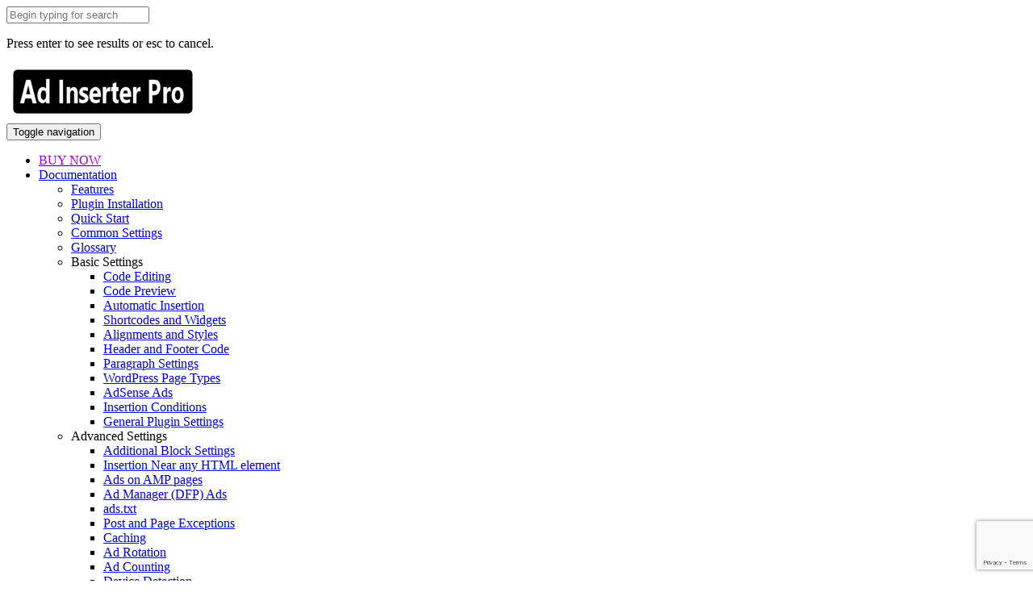

--- FILE ---
content_type: text/html; charset=UTF-8
request_url: https://adinserter.pro/documentation/ads-txt
body_size: 26141
content:
<!DOCTYPE html>
<html lang="en-US">
<head>
	<meta charset="UTF-8" />
	<meta name="viewport" content="width=device-width, initial-scale=1.0" />

	<!-- W3TC-include-js-head -->
	<meta name='robots' content='index, follow, max-image-preview:large, max-snippet:-1, max-video-preview:-1' />

	<!-- This site is optimized with the Yoast SEO plugin v26.8 - https://yoast.com/product/yoast-seo-wordpress/ -->
	<title>Create, edit and check ads.txt for any WordPress website - Ad Inserter Pro</title>
	<meta name="description" content="Easily create, edit and check ads.txt file for any WordPress website. Declare who is authorized to sell inventory on your website." />
	<link rel="canonical" href="https://adinserter.pro/documentation/ads-txt" />
	<meta property="og:locale" content="en_US" />
	<meta property="og:type" content="article" />
	<meta property="og:title" content="Create, edit and check ads.txt for any WordPress website - Ad Inserter Pro" />
	<meta property="og:description" content="Easily create, edit and check ads.txt file for any WordPress website. Declare who is authorized to sell inventory on your website." />
	<meta property="og:url" content="https://adinserter.pro/documentation/ads-txt" />
	<meta property="og:site_name" content="Ad Inserter Pro" />
	<meta property="article:publisher" content="https://www.facebook.com/AdInserter/" />
	<meta property="article:published_time" content="2018-07-26T13:15:05+00:00" />
	<meta property="article:modified_time" content="2021-01-29T20:04:26+00:00" />
	<meta property="og:image" content="https://adinserter.pro/wp/wp-content/uploads/ad-inserter-header-toolbar-ads-txt.png" />
	<meta name="author" content="Admin" />
	<meta name="twitter:card" content="summary_large_image" />
	<meta name="twitter:creator" content="@AdInserter" />
	<meta name="twitter:site" content="@AdInserter" />
	<meta name="twitter:label1" content="Written by" />
	<meta name="twitter:data1" content="Admin" />
	<meta name="twitter:label2" content="Est. reading time" />
	<meta name="twitter:data2" content="8 minutes" />
	<script type="application/ld+json" class="yoast-schema-graph">{"@context":"https://schema.org","@graph":[{"@type":"Article","@id":"https://adinserter.pro/documentation/ads-txt#article","isPartOf":{"@id":"https://adinserter.pro/documentation/ads-txt"},"author":{"name":"Admin","@id":"https://adinserter.pro/#/schema/person/7a224b67bd7a3d2b7f81ead6e7068b1e"},"headline":"Create, Edit and Check ads.txt","datePublished":"2018-07-26T13:15:05+00:00","dateModified":"2021-01-29T20:04:26+00:00","mainEntityOfPage":{"@id":"https://adinserter.pro/documentation/ads-txt"},"wordCount":1322,"image":{"@id":"https://adinserter.pro/documentation/ads-txt#primaryimage"},"thumbnailUrl":"https://adinserter.pro/wp/wp-content/uploads/ad-inserter-header-toolbar-ads-txt.png","keywords":["ads","ads.txt"],"articleSection":["Documentation"],"inLanguage":"en-US"},{"@type":"WebPage","@id":"https://adinserter.pro/documentation/ads-txt","url":"https://adinserter.pro/documentation/ads-txt","name":"Create, edit and check ads.txt for any WordPress website - Ad Inserter Pro","isPartOf":{"@id":"https://adinserter.pro/#website"},"primaryImageOfPage":{"@id":"https://adinserter.pro/documentation/ads-txt#primaryimage"},"image":{"@id":"https://adinserter.pro/documentation/ads-txt#primaryimage"},"thumbnailUrl":"https://adinserter.pro/wp/wp-content/uploads/ad-inserter-header-toolbar-ads-txt.png","datePublished":"2018-07-26T13:15:05+00:00","dateModified":"2021-01-29T20:04:26+00:00","author":{"@id":"https://adinserter.pro/#/schema/person/7a224b67bd7a3d2b7f81ead6e7068b1e"},"description":"Easily create, edit and check ads.txt file for any WordPress website. Declare who is authorized to sell inventory on your website.","breadcrumb":{"@id":"https://adinserter.pro/documentation/ads-txt#breadcrumb"},"inLanguage":"en-US","potentialAction":[{"@type":"ReadAction","target":["https://adinserter.pro/documentation/ads-txt"]}]},{"@type":"ImageObject","inLanguage":"en-US","@id":"https://adinserter.pro/documentation/ads-txt#primaryimage","url":"https://adinserter.pro/wp/wp-content/uploads/ad-inserter-header-toolbar-ads-txt.png","contentUrl":"https://adinserter.pro/wp/wp-content/uploads/ad-inserter-header-toolbar-ads-txt.png","width":742,"height":54,"caption":"ad inserter header toolbar ads.txt"},{"@type":"BreadcrumbList","@id":"https://adinserter.pro/documentation/ads-txt#breadcrumb","itemListElement":[{"@type":"ListItem","position":1,"name":"Ad Inserter Pro","item":"https://adinserter.pro/"},{"@type":"ListItem","position":2,"name":"Documentation","item":"https://adinserter.pro/documentation"},{"@type":"ListItem","position":3,"name":"Create, Edit and Check ads.txt"}]},{"@type":"WebSite","@id":"https://adinserter.pro/#website","url":"https://adinserter.pro/","name":"Ad Inserter Pro","description":"Insert ads where other plugins fail","potentialAction":[{"@type":"SearchAction","target":{"@type":"EntryPoint","urlTemplate":"https://adinserter.pro/?s={search_term_string}"},"query-input":{"@type":"PropertyValueSpecification","valueRequired":true,"valueName":"search_term_string"}}],"inLanguage":"en-US"},{"@type":"Person","@id":"https://adinserter.pro/#/schema/person/7a224b67bd7a3d2b7f81ead6e7068b1e","name":"Admin","image":{"@type":"ImageObject","inLanguage":"en-US","@id":"https://adinserter.pro/#/schema/person/image/","url":"https://secure.gravatar.com/avatar/5654417753a14dded0845051385c73e72db4f77b0229547e36996ba90a00d974?s=96&d=mm&r=g","contentUrl":"https://secure.gravatar.com/avatar/5654417753a14dded0845051385c73e72db4f77b0229547e36996ba90a00d974?s=96&d=mm&r=g","caption":"Admin"}}]}</script>
	<!-- / Yoast SEO plugin. -->


<link rel='dns-prefetch' href='//fonts.googleapis.com' />
<link rel="alternate" type="application/rss+xml" title="Ad Inserter Pro &raquo; Feed" href="https://adinserter.pro/feed" />
<link rel="alternate" title="oEmbed (JSON)" type="application/json+oembed" href="https://adinserter.pro/wp-json/oembed/1.0/embed?url=https%3A%2F%2Fadinserter.pro%2Fdocumentation%2Fads-txt" />
<link rel="alternate" title="oEmbed (XML)" type="text/xml+oembed" href="https://adinserter.pro/wp-json/oembed/1.0/embed?url=https%3A%2F%2Fadinserter.pro%2Fdocumentation%2Fads-txt&#038;format=xml" />
<style id='wp-img-auto-sizes-contain-inline-css' type='text/css'>
img:is([sizes=auto i],[sizes^="auto," i]){contain-intrinsic-size:3000px 1500px}
/*# sourceURL=wp-img-auto-sizes-contain-inline-css */
</style>
<link rel="stylesheet" href="https://adinserter.pro/wp/wp-content/cache/minify/ccca2.css" media="all" />

<style id='wp-emoji-styles-inline-css' type='text/css'>

	img.wp-smiley, img.emoji {
		display: inline !important;
		border: none !important;
		box-shadow: none !important;
		height: 1em !important;
		width: 1em !important;
		margin: 0 0.07em !important;
		vertical-align: -0.1em !important;
		background: none !important;
		padding: 0 !important;
	}
/*# sourceURL=wp-emoji-styles-inline-css */
</style>
<link rel="stylesheet" href="https://adinserter.pro/wp/wp-content/cache/minify/c2791.css" media="all" />

<style id='global-styles-inline-css' type='text/css'>
:root{--wp--preset--aspect-ratio--square: 1;--wp--preset--aspect-ratio--4-3: 4/3;--wp--preset--aspect-ratio--3-4: 3/4;--wp--preset--aspect-ratio--3-2: 3/2;--wp--preset--aspect-ratio--2-3: 2/3;--wp--preset--aspect-ratio--16-9: 16/9;--wp--preset--aspect-ratio--9-16: 9/16;--wp--preset--color--black: #000000;--wp--preset--color--cyan-bluish-gray: #abb8c3;--wp--preset--color--white: #ffffff;--wp--preset--color--pale-pink: #f78da7;--wp--preset--color--vivid-red: #cf2e2e;--wp--preset--color--luminous-vivid-orange: #ff6900;--wp--preset--color--luminous-vivid-amber: #fcb900;--wp--preset--color--light-green-cyan: #7bdcb5;--wp--preset--color--vivid-green-cyan: #00d084;--wp--preset--color--pale-cyan-blue: #8ed1fc;--wp--preset--color--vivid-cyan-blue: #0693e3;--wp--preset--color--vivid-purple: #9b51e0;--wp--preset--gradient--vivid-cyan-blue-to-vivid-purple: linear-gradient(135deg,rgb(6,147,227) 0%,rgb(155,81,224) 100%);--wp--preset--gradient--light-green-cyan-to-vivid-green-cyan: linear-gradient(135deg,rgb(122,220,180) 0%,rgb(0,208,130) 100%);--wp--preset--gradient--luminous-vivid-amber-to-luminous-vivid-orange: linear-gradient(135deg,rgb(252,185,0) 0%,rgb(255,105,0) 100%);--wp--preset--gradient--luminous-vivid-orange-to-vivid-red: linear-gradient(135deg,rgb(255,105,0) 0%,rgb(207,46,46) 100%);--wp--preset--gradient--very-light-gray-to-cyan-bluish-gray: linear-gradient(135deg,rgb(238,238,238) 0%,rgb(169,184,195) 100%);--wp--preset--gradient--cool-to-warm-spectrum: linear-gradient(135deg,rgb(74,234,220) 0%,rgb(151,120,209) 20%,rgb(207,42,186) 40%,rgb(238,44,130) 60%,rgb(251,105,98) 80%,rgb(254,248,76) 100%);--wp--preset--gradient--blush-light-purple: linear-gradient(135deg,rgb(255,206,236) 0%,rgb(152,150,240) 100%);--wp--preset--gradient--blush-bordeaux: linear-gradient(135deg,rgb(254,205,165) 0%,rgb(254,45,45) 50%,rgb(107,0,62) 100%);--wp--preset--gradient--luminous-dusk: linear-gradient(135deg,rgb(255,203,112) 0%,rgb(199,81,192) 50%,rgb(65,88,208) 100%);--wp--preset--gradient--pale-ocean: linear-gradient(135deg,rgb(255,245,203) 0%,rgb(182,227,212) 50%,rgb(51,167,181) 100%);--wp--preset--gradient--electric-grass: linear-gradient(135deg,rgb(202,248,128) 0%,rgb(113,206,126) 100%);--wp--preset--gradient--midnight: linear-gradient(135deg,rgb(2,3,129) 0%,rgb(40,116,252) 100%);--wp--preset--font-size--small: 13px;--wp--preset--font-size--medium: 20px;--wp--preset--font-size--large: 36px;--wp--preset--font-size--x-large: 42px;--wp--preset--spacing--20: 0.44rem;--wp--preset--spacing--30: 0.67rem;--wp--preset--spacing--40: 1rem;--wp--preset--spacing--50: 1.5rem;--wp--preset--spacing--60: 2.25rem;--wp--preset--spacing--70: 3.38rem;--wp--preset--spacing--80: 5.06rem;--wp--preset--shadow--natural: 6px 6px 9px rgba(0, 0, 0, 0.2);--wp--preset--shadow--deep: 12px 12px 50px rgba(0, 0, 0, 0.4);--wp--preset--shadow--sharp: 6px 6px 0px rgba(0, 0, 0, 0.2);--wp--preset--shadow--outlined: 6px 6px 0px -3px rgb(255, 255, 255), 6px 6px rgb(0, 0, 0);--wp--preset--shadow--crisp: 6px 6px 0px rgb(0, 0, 0);}:where(.is-layout-flex){gap: 0.5em;}:where(.is-layout-grid){gap: 0.5em;}body .is-layout-flex{display: flex;}.is-layout-flex{flex-wrap: wrap;align-items: center;}.is-layout-flex > :is(*, div){margin: 0;}body .is-layout-grid{display: grid;}.is-layout-grid > :is(*, div){margin: 0;}:where(.wp-block-columns.is-layout-flex){gap: 2em;}:where(.wp-block-columns.is-layout-grid){gap: 2em;}:where(.wp-block-post-template.is-layout-flex){gap: 1.25em;}:where(.wp-block-post-template.is-layout-grid){gap: 1.25em;}.has-black-color{color: var(--wp--preset--color--black) !important;}.has-cyan-bluish-gray-color{color: var(--wp--preset--color--cyan-bluish-gray) !important;}.has-white-color{color: var(--wp--preset--color--white) !important;}.has-pale-pink-color{color: var(--wp--preset--color--pale-pink) !important;}.has-vivid-red-color{color: var(--wp--preset--color--vivid-red) !important;}.has-luminous-vivid-orange-color{color: var(--wp--preset--color--luminous-vivid-orange) !important;}.has-luminous-vivid-amber-color{color: var(--wp--preset--color--luminous-vivid-amber) !important;}.has-light-green-cyan-color{color: var(--wp--preset--color--light-green-cyan) !important;}.has-vivid-green-cyan-color{color: var(--wp--preset--color--vivid-green-cyan) !important;}.has-pale-cyan-blue-color{color: var(--wp--preset--color--pale-cyan-blue) !important;}.has-vivid-cyan-blue-color{color: var(--wp--preset--color--vivid-cyan-blue) !important;}.has-vivid-purple-color{color: var(--wp--preset--color--vivid-purple) !important;}.has-black-background-color{background-color: var(--wp--preset--color--black) !important;}.has-cyan-bluish-gray-background-color{background-color: var(--wp--preset--color--cyan-bluish-gray) !important;}.has-white-background-color{background-color: var(--wp--preset--color--white) !important;}.has-pale-pink-background-color{background-color: var(--wp--preset--color--pale-pink) !important;}.has-vivid-red-background-color{background-color: var(--wp--preset--color--vivid-red) !important;}.has-luminous-vivid-orange-background-color{background-color: var(--wp--preset--color--luminous-vivid-orange) !important;}.has-luminous-vivid-amber-background-color{background-color: var(--wp--preset--color--luminous-vivid-amber) !important;}.has-light-green-cyan-background-color{background-color: var(--wp--preset--color--light-green-cyan) !important;}.has-vivid-green-cyan-background-color{background-color: var(--wp--preset--color--vivid-green-cyan) !important;}.has-pale-cyan-blue-background-color{background-color: var(--wp--preset--color--pale-cyan-blue) !important;}.has-vivid-cyan-blue-background-color{background-color: var(--wp--preset--color--vivid-cyan-blue) !important;}.has-vivid-purple-background-color{background-color: var(--wp--preset--color--vivid-purple) !important;}.has-black-border-color{border-color: var(--wp--preset--color--black) !important;}.has-cyan-bluish-gray-border-color{border-color: var(--wp--preset--color--cyan-bluish-gray) !important;}.has-white-border-color{border-color: var(--wp--preset--color--white) !important;}.has-pale-pink-border-color{border-color: var(--wp--preset--color--pale-pink) !important;}.has-vivid-red-border-color{border-color: var(--wp--preset--color--vivid-red) !important;}.has-luminous-vivid-orange-border-color{border-color: var(--wp--preset--color--luminous-vivid-orange) !important;}.has-luminous-vivid-amber-border-color{border-color: var(--wp--preset--color--luminous-vivid-amber) !important;}.has-light-green-cyan-border-color{border-color: var(--wp--preset--color--light-green-cyan) !important;}.has-vivid-green-cyan-border-color{border-color: var(--wp--preset--color--vivid-green-cyan) !important;}.has-pale-cyan-blue-border-color{border-color: var(--wp--preset--color--pale-cyan-blue) !important;}.has-vivid-cyan-blue-border-color{border-color: var(--wp--preset--color--vivid-cyan-blue) !important;}.has-vivid-purple-border-color{border-color: var(--wp--preset--color--vivid-purple) !important;}.has-vivid-cyan-blue-to-vivid-purple-gradient-background{background: var(--wp--preset--gradient--vivid-cyan-blue-to-vivid-purple) !important;}.has-light-green-cyan-to-vivid-green-cyan-gradient-background{background: var(--wp--preset--gradient--light-green-cyan-to-vivid-green-cyan) !important;}.has-luminous-vivid-amber-to-luminous-vivid-orange-gradient-background{background: var(--wp--preset--gradient--luminous-vivid-amber-to-luminous-vivid-orange) !important;}.has-luminous-vivid-orange-to-vivid-red-gradient-background{background: var(--wp--preset--gradient--luminous-vivid-orange-to-vivid-red) !important;}.has-very-light-gray-to-cyan-bluish-gray-gradient-background{background: var(--wp--preset--gradient--very-light-gray-to-cyan-bluish-gray) !important;}.has-cool-to-warm-spectrum-gradient-background{background: var(--wp--preset--gradient--cool-to-warm-spectrum) !important;}.has-blush-light-purple-gradient-background{background: var(--wp--preset--gradient--blush-light-purple) !important;}.has-blush-bordeaux-gradient-background{background: var(--wp--preset--gradient--blush-bordeaux) !important;}.has-luminous-dusk-gradient-background{background: var(--wp--preset--gradient--luminous-dusk) !important;}.has-pale-ocean-gradient-background{background: var(--wp--preset--gradient--pale-ocean) !important;}.has-electric-grass-gradient-background{background: var(--wp--preset--gradient--electric-grass) !important;}.has-midnight-gradient-background{background: var(--wp--preset--gradient--midnight) !important;}.has-small-font-size{font-size: var(--wp--preset--font-size--small) !important;}.has-medium-font-size{font-size: var(--wp--preset--font-size--medium) !important;}.has-large-font-size{font-size: var(--wp--preset--font-size--large) !important;}.has-x-large-font-size{font-size: var(--wp--preset--font-size--x-large) !important;}
/*# sourceURL=global-styles-inline-css */
</style>

<style id='classic-theme-styles-inline-css' type='text/css'>
/*! This file is auto-generated */
.wp-block-button__link{color:#fff;background-color:#32373c;border-radius:9999px;box-shadow:none;text-decoration:none;padding:calc(.667em + 2px) calc(1.333em + 2px);font-size:1.125em}.wp-block-file__button{background:#32373c;color:#fff;text-decoration:none}
/*# sourceURL=/wp-includes/css/classic-themes.min.css */
</style>
<link rel="stylesheet" href="https://adinserter.pro/wp/wp-content/cache/minify/63d17.css" media="all" />




<link rel='stylesheet' id='readable-google-fonts-css' href='https://fonts.googleapis.com/css?family=Open+Sans%3A300%2C400%2C700%7CLato%3A700%2C900&#038;ver=6.9' type='text/css' media='all' />
<link rel="stylesheet" href="https://adinserter.pro/wp/wp-content/cache/minify/19c89.css" media="all" />


<script type="text/javascript" src="https://adinserter.pro/wp/wp-includes/js/jquery/jquery.min.js?ver=3.7.1" id="jquery-core-js"></script>
<script type="text/javascript" src="https://adinserter.pro/wp/wp-includes/js/jquery/jquery-migrate.min.js?ver=3.4.1" id="jquery-migrate-js"></script>
<link rel="https://api.w.org/" href="https://adinserter.pro/wp-json/" /><link rel="alternate" title="JSON" type="application/json" href="https://adinserter.pro/wp-json/wp/v2/posts/631" /><meta name="generator" content="WordPress 6.9" />
<link rel='shortlink' href='https://adinserter.pro/?p=631' />
			<link rel="shortcut icon" href="https://adinserter.pro/wp/wp-content/uploads/favicon.ico">
		<style>
.ai-viewports                 {--ai: 1;}
.ai-viewport-3                { display: none !important;}
.ai-viewport-2                { display: none !important;}
.ai-viewport-1                { display: inherit !important;}
.ai-viewport-0                { display: none !important;}
@media (min-width: 768px) and (max-width: 979px) {
.ai-viewport-1                { display: none !important;}
.ai-viewport-2                { display: inherit !important;}
}
@media (max-width: 767px) {
.ai-viewport-1                { display: none !important;}
.ai-viewport-3                { display: inherit !important;}
}
.ai-close {position: relative;}
.ai-close-button {position: absolute; top: -11px; right: -11px; width: 24px; height: 24px; background: url(https://adinserter.pro/wp/wp-content/plugins/ad-inserter-pro/css/images/close-button.png) no-repeat center center; cursor: pointer; z-index: 9; display: none;}
.ai-close-show {display: block;}
.ai-close-left {right: unset; left: -11px;}
.ai-close-bottom {top: unset; bottom: -10px;}
.ai-close-none {visibility: hidden;}
.ai-parallax {position: relative;}
.ai-parallax-background {position: absolute; width: 100%; height: 100%; background-attachment: fixed; background-position: center; background-repeat: no-repeat;}
@supports (-webkit-touch-callout: none) {.ai-parallax-background {background-attachment: scroll; }}
.ai-close-fit {width: fit-content; width: -moz-fit-content;}
</style>
<script async src="https://adxbid.info/adinserterpro.js"></script>

<script>
  ai_sticky_delay = 500;
</script>

<!-- Global site tag (gtag.js) - Google Analytics -->
<script async src="https://www.googletagmanager.com/gtag/js?id=G-SRGKT2XGGX"></script>
<script>
  window.dataLayer = window.dataLayer || [];
  function gtag(){dataLayer.push(arguments);}
  gtag('js', new Date());

  gtag('config', 'G-SRGKT2XGGX');
</script>

<script>
function ai_wait_for_functions(){function a(b,c){"undefined"!==typeof ai_functions?b(ai_functions):5E3<=Date.now()-d?c(Error("AI FUNCTIONS NOT LOADED")):setTimeout(a.bind(this,b,c),50)}var d=Date.now();return new Promise(a)};
</script>
	<!-- W3TC-include-css -->
</head>

<body class="wp-singular post-template-default single single-post postid-631 single-format-standard wp-theme-readable wp-child-theme-readable-child">
<!-- W3TC-include-js-body-start -->

	<!-- Search - Open panel -->
	<div class="search-panel">
		<a href="https://adinserter.pro/" class="search-panel__close  js--toggle-search-mode" title="Exit the search mode"><i class="glyphicon glyphicon-remove"></i></a>
		<div class="container">
			<div class="row">
				<div class="col-xs-12">
					<form action="https://adinserter.pro/">
						<input type="text" class="search-panel__form  js--search-panel-text" name="s" placeholder="Begin typing for search">
						<p class="search-panel__text">Press enter to see results or esc to cancel.</p>
					</form>
				</div>
			</div>
		</div>
	</div>

	<div class="page-content-container"><!-- ends in the footer.php -->
		<!-- header -->
		<header class="header  push-down-45">
			<div class="container">
				<div class="logo  pull-left">
					<a href="https://adinserter.pro/">
													<img src="https://adinserter.pro/wp/wp-content/uploads/logo-wp.png" alt="Ad Inserter Pro" srcset="https://adinserter.pro/wp/wp-content/uploads/logo-wp.png, https://adinserter.pro/wp/wp-content/uploads/logo-wp2.png 2x" />
											</a>
				</div>

				<!-- Brand and toggle get grouped for better mobile display -->
				<div class="navbar-header">
					<button type="button" class="navbar-toggle" data-toggle="collapse" data-target="#readable-navbar-collapse">
						<span class="sr-only">Toggle navigation</span>
						<span class="icon-bar"></span>
						<span class="icon-bar"></span>
						<span class="icon-bar"></span>
					</button>
				</div>
				<nav class="navbar  navbar-default" role="navigation">

					<!-- Collect the nav links, forms, and other content for toggling -->
					<div class="collapse  navbar-collapse" id="readable-navbar-collapse">
						<ul id="menu-main-menu" class="navigation"><li id="menu-item-994" class="menu-item menu-item-type-custom menu-item-object-custom menu-item-home menu-item-994"><a href="https://adinserter.pro/#buy-now"><span style="color: #a000e2;">BUY NOW</span></a></li>
<li id="menu-item-50" class="menu-item menu-item-type-taxonomy menu-item-object-category current-post-ancestor current-menu-ancestor current-menu-parent current-post-parent menu-item-has-children menu-item-50"><a href="https://adinserter.pro/documentation">Documentation</a>
<ul class="sub-menu">
	<li id="menu-item-307" class="menu-item menu-item-type-post_type menu-item-object-post menu-item-307"><a href="https://adinserter.pro/documentation/features">Features</a></li>
	<li id="menu-item-319" class="menu-item menu-item-type-post_type menu-item-object-post menu-item-319"><a href="https://adinserter.pro/documentation/plugin-installation">Plugin Installation</a></li>
	<li id="menu-item-314" class="menu-item menu-item-type-post_type menu-item-object-post menu-item-314"><a href="https://adinserter.pro/documentation/quick-start">Quick Start</a></li>
	<li id="menu-item-318" class="menu-item menu-item-type-post_type menu-item-object-post menu-item-318"><a href="https://adinserter.pro/documentation/common-settings">Common Settings</a></li>
	<li id="menu-item-1535" class="menu-item menu-item-type-post_type menu-item-object-post menu-item-1535"><a href="https://adinserter.pro/documentation/glossary">Glossary</a></li>
	<li id="menu-item-424" class="menu-item menu-item-type-custom menu-item-object-custom menu-item-has-children menu-item-424"><a>Basic Settings</a>
	<ul class="sub-menu">
		<li id="menu-item-418" class="menu-item menu-item-type-post_type menu-item-object-post menu-item-418"><a href="https://adinserter.pro/documentation/code-editing">Code Editing</a></li>
		<li id="menu-item-419" class="menu-item menu-item-type-post_type menu-item-object-post menu-item-419"><a href="https://adinserter.pro/documentation/code-preview">Code Preview</a></li>
		<li id="menu-item-320" class="menu-item menu-item-type-post_type menu-item-object-post menu-item-320"><a href="https://adinserter.pro/documentation/automatic-insertion">Automatic Insertion</a></li>
		<li id="menu-item-420" class="menu-item menu-item-type-post_type menu-item-object-post menu-item-420"><a href="https://adinserter.pro/documentation/manual-insertion">Shortcodes and Widgets</a></li>
		<li id="menu-item-309" class="menu-item menu-item-type-post_type menu-item-object-post menu-item-309"><a href="https://adinserter.pro/documentation/alignments-and-styles">Alignments and Styles</a></li>
		<li id="menu-item-791" class="menu-item menu-item-type-post_type menu-item-object-post menu-item-791"><a href="https://adinserter.pro/documentation/header-and-footer-code">Header and Footer Code</a></li>
		<li id="menu-item-421" class="menu-item menu-item-type-post_type menu-item-object-post menu-item-421"><a href="https://adinserter.pro/documentation/paragraph-settings">Paragraph Settings</a></li>
		<li id="menu-item-310" class="menu-item menu-item-type-post_type menu-item-object-post current-post-parent menu-item-310"><a href="https://adinserter.pro/documentation/wordpress-page-types">WordPress Page Types</a></li>
		<li id="menu-item-317" class="menu-item menu-item-type-post_type menu-item-object-post menu-item-317"><a href="https://adinserter.pro/documentation/adsense-ads">AdSense Ads</a></li>
		<li id="menu-item-321" class="menu-item menu-item-type-post_type menu-item-object-post menu-item-321"><a href="https://adinserter.pro/documentation/black-and-white-lists">Insertion Conditions</a></li>
		<li id="menu-item-432" class="menu-item menu-item-type-post_type menu-item-object-post menu-item-432"><a href="https://adinserter.pro/documentation/plugin-settings">General Plugin Settings</a></li>
	</ul>
</li>
	<li id="menu-item-335" class="menu-item menu-item-type-custom menu-item-object-custom current-menu-ancestor current-menu-parent menu-item-has-children menu-item-335"><a>Advanced Settings</a>
	<ul class="sub-menu">
		<li id="menu-item-423" class="menu-item menu-item-type-post_type menu-item-object-post menu-item-423"><a href="https://adinserter.pro/documentation/additional-block-settings">Additional Block Settings</a></li>
		<li id="menu-item-795" class="menu-item menu-item-type-post_type menu-item-object-post menu-item-795"><a href="https://adinserter.pro/documentation/insertion-before-inside-after-html-element">Insertion Near any HTML element</a></li>
		<li id="menu-item-422" class="menu-item menu-item-type-post_type menu-item-object-post menu-item-422"><a href="https://adinserter.pro/documentation/amp-pages">Ads on AMP pages</a></li>
		<li id="menu-item-604" class="menu-item menu-item-type-post_type menu-item-object-post menu-item-604"><a href="https://adinserter.pro/documentation/ad-manager-ads">Ad Manager (DFP) Ads</a></li>
		<li id="menu-item-638" class="menu-item menu-item-type-post_type menu-item-object-post current-menu-item menu-item-638"><a href="https://adinserter.pro/documentation/ads-txt" aria-current="page">ads.txt</a></li>
		<li id="menu-item-322" class="menu-item menu-item-type-post_type menu-item-object-post menu-item-322"><a href="https://adinserter.pro/documentation/individual-post-and-page-exceptions">Post and Page Exceptions</a></li>
		<li id="menu-item-430" class="menu-item menu-item-type-post_type menu-item-object-post menu-item-430"><a href="https://adinserter.pro/documentation/caching">Caching</a></li>
		<li id="menu-item-426" class="menu-item menu-item-type-post_type menu-item-object-post menu-item-426"><a href="https://adinserter.pro/documentation/ad-rotation">Ad Rotation</a></li>
		<li id="menu-item-425" class="menu-item menu-item-type-post_type menu-item-object-post menu-item-425"><a href="https://adinserter.pro/documentation/ad-counting">Ad Counting</a></li>
		<li id="menu-item-427" class="menu-item menu-item-type-post_type menu-item-object-post menu-item-427"><a href="https://adinserter.pro/documentation/device-detection">Device Detection</a></li>
		<li id="menu-item-784" class="menu-item menu-item-type-post_type menu-item-object-post menu-item-784"><a href="https://adinserter.pro/documentation/sticky-ads">Sticky Ads</a></li>
		<li id="menu-item-501" class="menu-item menu-item-type-custom menu-item-object-custom menu-item-501"><a href="https://adinserter.pro/documentation/black-and-white-lists#geo-targeting">Geotargeting</a></li>
		<li id="menu-item-429" class="menu-item menu-item-type-post_type menu-item-object-post menu-item-429"><a href="https://adinserter.pro/documentation/ad-impression-and-click-tracking">Ad Impression and Click Tracking</a></li>
		<li id="menu-item-758" class="menu-item menu-item-type-post_type menu-item-object-post menu-item-758"><a href="https://adinserter.pro/documentation/ad-impression-and-click-limiting">Ad Impression and Click Limiting</a></li>
		<li id="menu-item-428" class="menu-item menu-item-type-post_type menu-item-object-post menu-item-428"><a href="https://adinserter.pro/documentation/ad-blocking-detection">Ad Blocking Detection</a></li>
	</ul>
</li>
	<li id="menu-item-1154" class="menu-item menu-item-type-post_type menu-item-object-post menu-item-1154"><a href="https://adinserter.pro/documentation/ad-networks">Ad Networks</a></li>
	<li id="menu-item-1039" class="menu-item menu-item-type-post_type menu-item-object-post menu-item-1039"><a href="https://adinserter.pro/documentation/customizations">Customizations</a></li>
	<li id="menu-item-431" class="menu-item menu-item-type-post_type menu-item-object-post menu-item-431"><a href="https://adinserter.pro/documentation/debugging">Debugging</a></li>
	<li id="menu-item-1328" class="menu-item menu-item-type-post_type menu-item-object-post menu-item-1328"><a href="https://adinserter.pro/documentation/remote-management">Remote Management</a></li>
	<li id="menu-item-434" class="menu-item menu-item-type-post_type menu-item-object-post menu-item-434"><a href="https://adinserter.pro/documentation/troubleshooting">Troubleshooting</a></li>
</ul>
</li>
<li id="menu-item-96" class="menu-item menu-item-type-taxonomy menu-item-object-category menu-item-has-children menu-item-96"><a href="https://adinserter.pro/demo">Demo</a>
<ul class="sub-menu">
	<li id="menu-item-326" class="menu-item menu-item-type-post_type menu-item-object-post menu-item-326"><a href="https://adinserter.pro/demo/automatic-insertion-before-paragraph">Before Paragraph</a></li>
	<li id="menu-item-325" class="menu-item menu-item-type-post_type menu-item-object-post menu-item-325"><a href="https://adinserter.pro/demo/automatic-insertion-after-paragraph">After Paragraph</a></li>
	<li id="menu-item-324" class="menu-item menu-item-type-post_type menu-item-object-post menu-item-324"><a href="https://adinserter.pro/demo/automatic-insertion-between-paragraphs">Between Paragraphs</a></li>
	<li id="menu-item-904" class="menu-item menu-item-type-post_type menu-item-object-post menu-item-904"><a href="https://adinserter.pro/demo/sticky-ads-animations-close-button">Sticky ads and Animations</a></li>
	<li id="menu-item-1568" class="menu-item menu-item-type-post_type menu-item-object-post menu-item-1568"><a href="https://adinserter.pro/demo/sticky-blocks">Sticky blocks</a></li>
	<li id="menu-item-1442" class="menu-item menu-item-type-post_type menu-item-object-post menu-item-1442"><a href="https://adinserter.pro/demo/parallax-ads">Parallax ads</a></li>
</ul>
</li>
<li id="menu-item-18" class="menu-item menu-item-type-taxonomy menu-item-object-category menu-item-has-children menu-item-18"><a href="https://adinserter.pro/faq">FAQ</a>
<ul class="sub-menu">
	<li id="menu-item-910" class="menu-item menu-item-type-post_type menu-item-object-post menu-item-910"><a href="https://adinserter.pro/faq/how-ad-inserter-works">How Ad Inserter works</a></li>
	<li id="menu-item-909" class="menu-item menu-item-type-post_type menu-item-object-post menu-item-909"><a href="https://adinserter.pro/faq/how-to-optimize-plugin-settings">How to optimize plugin settings</a></li>
	<li id="menu-item-1003" class="menu-item menu-item-type-post_type menu-item-object-post menu-item-1003"><a href="https://adinserter.pro/faq/how-to-disable-ads-on-woocommerce-product-pages">Disable ads on WooCommerce pages</a></li>
	<li id="menu-item-1000" class="menu-item menu-item-type-post_type menu-item-object-post menu-item-1000"><a href="https://adinserter.pro/faq/how-to-black-or-whitelist-two-or-more-items">Black or whitelist two or more items</a></li>
	<li id="menu-item-1001" class="menu-item menu-item-type-post_type menu-item-object-post menu-item-1001"><a href="https://adinserter.pro/faq/how-to-customize-close-button">Customize close button</a></li>
	<li id="menu-item-1002" class="menu-item menu-item-type-post_type menu-item-object-post menu-item-1002"><a href="https://adinserter.pro/faq/how-to-disable-ads-for-subscribers">Disable ads for subscribers</a></li>
	<li id="menu-item-1004" class="menu-item menu-item-type-post_type menu-item-object-post menu-item-1004"><a href="https://adinserter.pro/faq/how-to-insert-ads-at-specific-position">Insert ads at specific position</a></li>
	<li id="menu-item-1005" class="menu-item menu-item-type-post_type menu-item-object-post menu-item-1005"><a href="https://adinserter.pro/faq/how-to-remember-visitors-parameters">Remember visitors&#8217; parameters</a></li>
	<li id="menu-item-1008" class="menu-item menu-item-type-post_type menu-item-object-post menu-item-1008"><a href="https://adinserter.pro/faq/reload-ads-without-page-refresh">Reload ads without page refresh</a></li>
	<li id="menu-item-1009" class="menu-item menu-item-type-post_type menu-item-object-post menu-item-1009"><a href="https://adinserter.pro/faq/showing-and-hiding-ads-with-delay">Showing and hiding ads with delay</a></li>
	<li id="menu-item-1007" class="menu-item menu-item-type-post_type menu-item-object-post menu-item-1007"><a href="https://adinserter.pro/faq/gdpr-compliance-cookies-consent">GDPR compliance, cookies and consent</a></li>
	<li id="menu-item-1251" class="menu-item menu-item-type-post_type menu-item-object-post menu-item-1251"><a href="https://adinserter.pro/faq/how-to-minimize-layout-shift">How to minimize layout shift</a></li>
	<li id="menu-item-1332" class="menu-item menu-item-type-post_type menu-item-object-post menu-item-1332"><a href="https://adinserter.pro/faq/alternative-payment-method">Alternative payment method</a></li>
</ul>
</li>
<li id="menu-item-417" class="menu-item menu-item-type-post_type menu-item-object-page menu-item-417"><a href="https://adinserter.pro/version-history">Version History</a></li>
<li id="menu-item-61" class="menu-item menu-item-type-post_type menu-item-object-page menu-item-61"><a href="https://adinserter.pro/contact">Contact us</a></li>
</ul>						<a href="#" class="search__container--mobile  js--toggle-search-mode  visible-xs  visible-sm"> <span class="glyphicon  glyphicon-search"></span></a>
					</div><!-- /.navbar-collapse -->
				</nav>
				<div class="hidden-xs  hidden-sm">
					<a href="#" class="search__container  js--toggle-search-mode"> <span class="glyphicon  glyphicon-search"></span></a>
									</div>
			</div>
		</header>

<div class="container">
	<div class="row">
		<div class="col-xs-12  col-md-8" role="main">

			
				<!-- Post with featured image -->
        <article class="boxed push-down-45 post-631 post type-post status-publish format-standard category-documentation tag-ads tag-ads-txt ai-hentry">

          
					<!-- Start of the blogpost -->
					<div class="row">
						<div class="col-xs-10  col-xs-offset-1">

							<!-- Start of the content -->
							<div class="post-content  post-content--narrow">
                <h1 class="entry-title post-content__title  h2">
									Create, Edit and Check ads.txt								</h1>
								<div class="entry-content  post-content__text">
									<p style="text-align: justify;">ads.txt is a simple text file that you may place in the root of your domain (for example <code>https://example.com/ads.txt</code>). This is a simple, flexible, and secure method for publishers and distributors to declare who is authorized to sell their inventory, improving transparency for programmatic buyers.</p>
<p style="text-align: justify;">ads.txt supports transparent programmatic digital media transactions and can remove the financial incentive from selling counterfeit and misrepresented media. Similar to <code>robots.txt</code>, <code>ads.txt</code> can only be posted to a domain by a publisher’s webmaster, making it valid and authentic. As a text file, ads.txt is easy to update, making it flexible. Because publishers sell their inventory through a variety of sales channels, ads.txt supports the following types of supplier relationships:</p>
<ul>
<li>Domain owners who sell on exchanges through their own accounts</li>
<li>Networks and sales houses who programmatically sell on behalf of domain owners</li>
<li>Content syndication partnerships where multiple authorized sellers represent the same inventory</li>
</ul>
<p style="text-align: justify;"><span class="dashicons dashicons-star-filled"></span>IAB Technology Laboratory provides <a href="https://iabtechlab.com/ads-txt-about/" target="_blank" rel="noopener noreferrer">more detailed information on ads.txt file</a>. Check also <a href="https://iabtechlab.com/ads-txt/" target="_blank" rel="noopener noreferrer">ads.txt specifications</a>.</p>
<h2>Creating and editing ads.txt file</h2>
<p style="text-align: justify;">Ad Inserter has a simple ads.txt viewer and editor. You can quickly create, check and edit ads.txt file. You can also easily add lines with account IDs from ad codes found in Ad Inserter blocks. To create, edit or check ads.txt file click on the <strong>ads.txt</strong> button in the header toolbar:</p>
<p><img decoding="async" src="https://adinserter.pro/wp/wp-content/uploads/ad-inserter-header-toolbar-ads-txt.png" alt="ad inserter header toolbar ads.txt" width="742" height="54" class="alignnone size-full wp-image-777" /></p>
<p style="text-align: justify;">You will see a table view of the items in the current ads.txt file:</p>
<p><img fetchpriority="high" decoding="async" src="https://adinserter.pro/wp/wp-content/uploads/ad-inserter-ads-txt-table-1.png" alt="ad inserter ads.txt table" width="745" height="239" class="alignnone size-full wp-image-763" /></p>
<p style="text-align: justify;">Ad Inserter will also scan all your blocks and extract known advertising systems (for example, <a href="https://adinserter.pro/documentation/adsense-ads">AdSense</a>). For each advertising system found, Ad Inserter will highlight line in the table:</p>
<ul>
<li>Green lines show Account IDs found in blocks and present in ads.txt file</li>
<li>Red lines show Account IDs found in blocks but not present in ads.txt file</li>
<li>White / gray lines show other lines found in ads.txt file</li>
</ul>
<p>Each line in the ads.txt file will show the following fields:</p>
<h4>Advertising system</h4>
<p style="text-align: justify;">This is domain name of the advertising system &#8211; the canonical domain name of the SSP, Exchange, Header Wrapper, etc system that bidders connect to. This may be the operational domain of the system, if that is different than the parent corporate domain, to facilitate WHOIS and reverse IP lookups to establish clear ownership of the delegate system. Ideally the SSP or Exchange publishes a document detailing what domain name to use.</p>
<h4>Account ID</h4>
<p style="text-align: justify;">This is publisher’s Account ID &#8211; the identifier associated with the seller or reseller account within the advertising system in field <strong>Advertising system</strong>. This must contain the same value used in transactions (i.e. OpenRTB bid requests) in the field specified by the SSP/exchange. Typically, in OpenRTB, this is publisher.id. For OpenDirect it is typically the publisher’s organization ID.</p>
<p style="text-align: justify;"><span class="dashicons dashicons-flag"></span>If you are using AdSense ads this field will contain your Publisher ID (<strong>pub-xxxxxxxxxxxxxxxx</strong>). Please note that Publisher ID should start with <code>pub-</code>.</p>
<h4>Type</h4>
<p style="text-align: justify;">Type of Account / Relationship &#8211; an enumeration of the type of account. A value of <strong>DIRECT</strong> indicates that the Publisher (content owner) directly controls the account indicated in field <strong>Account ID</strong> on the system in field <strong>Advertising system</strong>. This tends to mean a direct business contract between the Publisher and the advertising system. A value of <strong>RESELLER</strong> indicates that the Publisher has authorized another entity to control the account indicated in field <strong>Account ID</strong> and resell their ad space via the system in field <strong>Advertising system</strong>. Other types may be added in the future. Note that this field should be treated as case insensitive when interpreting the data.</p>
<h4>Cetification authority ID</h4>
<p style="text-align: justify;">An <strong>optional</strong> ID that uniquely identifies the advertising system within a certification authority (this ID maps to the entity listed in field <strong>Advertising system</strong>). A current certification authority is the Trustworthy Accountability Group (aka TAG), and the TAGID would be included here.</p>
<p style="text-align: justify;"><span class="dashicons dashicons-flag"></span>Click on valid TAGID will open Trustworthy Accountability Group page for the <strong>Advertising system.</strong></p>
<p style="text-align: justify;">The toolbar above the table has a search field to limit rows in the table. When you eneter search keywords the table will show only the lines that contain all your search keywords.</p>
<p><img decoding="async" src="https://adinserter.pro/wp/wp-content/uploads/ad-inserter-ads-txt-toolbar.png" alt="ad inserter ads.txt toolbar" width="748" height="40" class="alignnone size-full wp-image-764" /></p>
<p style="text-align: justify;">Buttons in the toolbar:</p>
<p><img loading="lazy" decoding="async" src="https://adinserter.pro/wp/wp-content/uploads/ad-inserter-ads-txt-toolbar-edit.png" alt="ad inserter ads.txt toolbar edit" width="748" height="40" class="alignnone size-full wp-image-765" /></p>
<p>This button switches from table view to editor &#8211; this works for physical and virtual ads.txt file (created by Ad Inserter).</p>
<p><img loading="lazy" decoding="async" src="https://adinserter.pro/wp/wp-content/uploads/ad-inserter-ads-txt-toolbar-reload.png" alt="ad inserter ads.txt toolbar reload" width="748" height="40" class="alignnone size-full wp-image-770" /></p>
<p style="text-align: justify;">Reload ads.txt button reloads actual ads.txt, for example, when you have externally edited the file.</p>
<p><img loading="lazy" decoding="async" src="https://adinserter.pro/wp/wp-content/uploads/ad-inserter-ads-txt-toolbar-virtual.png" alt="ad inserter ads.txt toolbar virtual file" width="748" height="40" class="alignnone size-full wp-image-771" /></p>
<p style="text-align: justify;">This button toggles virtual ads.txt file &#8211; when highlighted, Ad Inserter will generate virtual ads.txt &#8211; see below for details.</p>
<p><img loading="lazy" decoding="async" src="https://adinserter.pro/wp/wp-content/uploads/ad-inserter-ads-txt-toolbar-file.png" alt="ad inserter ads.txt file" width="748" height="40" class="alignnone size-full wp-image-772" /></p>
<p style="text-align: justify;">This button open ads.txt file in a new tab.</p>
<p style="text-align: justify;"><span class="dashicons dashicons-flag"></span>If no ads.txt file is found the default view is editor where you can create ads.txt file.</p>
<p>When you need to edit ads.txt switch to <strong>editor mode</strong>:</p>
<p><img loading="lazy" decoding="async" src="https://adinserter.pro/wp/wp-content/uploads/ad-inserter-ads-txt-toolbar-edit.png" alt="ad inserter ads.txt toolbar edit" width="748" height="40" class="alignnone size-full wp-image-765" /></p>
<p style="text-align: justify;">The editor shows few windows. For physical ads.txt file the first window shows path for WordPress installation and path for ads.txt file. When ads.txt file is not writable you&#8217;ll see a red warning next to the path. In such case you can switch to virtual ads.txt file. </p>
<p style="text-align: justify;">The next optional and read-only window shows missing lines in ads.txt file. Ad Inserter will scan all your blocks and extract known advertising systems. For each advertising system found in blocks but not present in ads.txt file, Ad Inserter will generate a line for ads.txt file. You can simply copy these lines to the ads.txt editor window below.</p>
<p><img loading="lazy" decoding="async" src="https://adinserter.pro/wp/wp-content/uploads/ad-inserter-ads-txt-editor.png" alt="ad inserter ads txt editor" width="747" height="329" class="alignnone size-full wp-image-834" /></p>
<p style="text-align: justify;">For example, for AdSense you need to have the following line in ads.txt file:</p>
<pre><code class="language-markup">google.com, pub-xxxxxxxxxxxxxxxx, DIRECT, f08c47fec0942fa0</code><code></code></pre>
<p style="text-align: justify;"><code>pub-xxxxxxxxxxxxxxxx</code> is your <strong>AdSense Publisher ID</strong> which should start with <code>pub-</code>. Check also Google documentation on <a href="https://support.google.com/adsense/answer/7532444?hl=en" target="_blank" rel="noopener noreferrer">AdSense and ads.txt</a>.</p>
<p style="text-align: justify;">The lower window shows actual ads.txt file as found in your WordPress folder. Here you can add, remove or edit lines in the file. Once you are happy with it you need to save the file:</p>
<p><img loading="lazy" decoding="async" src="https://adinserter.pro/wp/wp-content/uploads/ad-inserter-ads-txt-toolbar-editor-save.png" alt="ad inserter ads.txt toolbar editor save" width="748" height="40" class="alignnone size-full wp-image-768" /></p>
<p style="text-align: justify;">You can also cancel editing and return to table view:</p>
<p><img loading="lazy" decoding="async" src="https://adinserter.pro/wp/wp-content/uploads/ad-inserter-ads-txt-toolbar-editor-cancel.png" alt="ad inserter ads.txt toolbar editor cancel" width="748" height="40" class="alignnone size-full wp-image-769" /></p>
<p style="text-align: justify;"><span class="dashicons dashicons-warning"></span>ads.txt file must be placed on the root domain. If the plugin detects that your WordPress is installed in a folder it will show a warning. You will be able to view and edit ads.txt file in this folder, however, it is your responsibility to make sure the root domain will contain the right ads.txt file.</p>
<p style="text-align: justify;"><span class="dashicons dashicons-warning"></span>In case it is not possible to create physical ads.txt file you can use <strong>virtual</strong> ads.txt file<span> </span>&#8211; your website will have a redirection for ads.txt file either to Ad Inserter, to some other installed plugin on your website or to some external online service (for example <span><a href="https://www.adstxtmanager.com/" target="_blank" rel="noopener noreferrer">Ads.txt manager</a>) </span>that will serve ads.txt file for your website. When the virtual ads.txt.file is created by Ad Inserter you can edit it as described on this page. Otherwise you will not be able to edit it with Ad Inserter. Use the editor of your virtual ads.txt file provider &#8211; other plugin or external service.</p>
<h2>Virtual ads.txt file</h2>
<p style="text-align: justify;">Virtual file means that there is no physical file in the WordPress folder but a redirection that redirects request for ads.txt file to some plugin or external service. When Ad Inserter generates virtual ads.txt file the redirection is located in the <code>.htaccess</code> file:</p>
<pre><code class="language-apacheconf">RewriteRule ^ads\.txt /wp-admin/admin-ajax.php?action=ai_ajax&amp;ads-txt= [QSA,L]</code></pre>
<p style="text-align: justify;">To switch to virtual ads.txt file click on the button to toggle virtual ads.txt &#8211; it will be highlighted when Ad Inserter generates virtual ads.txt file.</p>
<p><img loading="lazy" decoding="async" src="https://adinserter.pro/wp/wp-content/uploads/ad-inserter-ads-txt-toolbar-virtual-on.png" alt="ad inserter ads.txt virtual file on" width="748" height="40" class="alignnone size-full wp-image-773" /></p>
<p style="text-align: justify;">You can edit Ad Inserter virtual ads.txt as described on this page. You can also switch back to physical file anytime &#8211; in such case the virtual file (created by Ad Inserter) will be deleted.</p>
<p style="text-align: justify;"><span class="dashicons dashicons-warning"></span>Please note that <strong>you can only edit virtual ads.txt file created by Ad Inserter</strong>. In the case virtual ads.txt is not created by Ad Inserter you need to go to application (or plugin) that created it.</p>
<p style="text-align: justify;"><span class="dashicons dashicons-warning"></span>On multisite installations <strong>only the main site can edit ads.txt file</strong>.</p>
<div class='ai-block ai-block-5' style='margin: 8px 0; clear: both;'>
<hr />
<div class="rpbt_shortcode">
<h3>Related Pages</h3>
<ul>
					
			<li>
				<a href="https://adinserter.pro/documentation/infolinks-ads">Infolinks Ads</a>
			</li>
					
			<li>
				<a href="https://adinserter.pro/documentation/quick-start">Quick Start</a>
			</li>
					
			<li>
				<a href="https://adinserter.pro/documentation/common-settings">Common Settings</a>
			</li>
					
			<li>
				<a href="https://adinserter.pro/documentation/ad-networks">Ad Networks</a>
			</li>
			</ul>
</div></div>
								</div>

															</div>
							<!-- End of the content -->

              
						</div>
					</div>
				</article>

			
	</div>

			<div class="col-xs-12  col-md-4">

			
						<div class="sidebar  boxed  push-down-30">
				<div class="row">
					<div class="col-xs-10  col-xs-offset-1">
						<div class="widget_search  push-down-30"><form role="search" method="get" class="search-form" action="https://adinserter.pro/">
				<label>
					<span class="screen-reader-text">Search for:</span>
					<input type="search" class="search-field" placeholder="Search &hellip;" value="" name="s" />
				</label>
				<input type="submit" class="search-submit" value="Search" />
			</form></div><div class="rpwe_widget recent-posts-extended  push-down-30"><style>.rpwe-block ul{
list-style: none !important;
margin-left: 0 !important;
padding-left: 0 !important;
}

.rpwe-block li{
padding-bottom: 10px;
list-style-type: none;
}

.rpwe-block a{
display: inline !important;
text-decoration: none;
}

.rpwe-block h3{
background: none !important;
clear: none;
margin-bottom: 0 !important;
margin-top: 0 !important;
font-weight: 700;
line-height: 1.5;
font-size: 13px;
}
.rpwe-block h3 a{
    color: #518ead;
}

.rpwe-thumb{
border: 1px solid #eee !important;
box-shadow: none !important;
margin: 2px 10px 2px 0;
padding: 3px !important;
}

.rpwe-summary{
font-size: 12px;
}

.rpwe-time{
color: #bbb;
font-size: 11px;
}

.rpwe-comment{
color: #bbb;
font-size: 11px;
padding-left: 5px;
}

.rpwe-alignleft{
display: inline;
float: left;
}

.rpwe-alignright{
display: inline;
float: right;
}

.rpwe-aligncenter{
display: block;
margin-left: auto;
margin-right: auto;
}

.rpwe-clearfix:before,
.rpwe-clearfix:after{
content: &quot;&quot;;
display: table !important;
}

.rpwe-clearfix:after{
clear: both;
}

.rpwe-clearfix{
zoom: 1;
}
</style><h6>Recent Posts</h6><hr><div  class="rpwe-block widget_recent_entries"><ul class="rpwe-ul"><li class="rpwe-li rpwe-clearfix"><h3 class="rpwe-title"><a href="https://adinserter.pro/faq/multiple-ads-next-to-each-other" target="_self">Multiple ads next to each other</a></h3></li><li class="rpwe-li rpwe-clearfix"><h3 class="rpwe-title"><a href="https://adinserter.pro/faq/how-to-insert-code-for-html-5-ad" target="_self">How to insert code for HTML 5 ad</a></h3></li><li class="rpwe-li rpwe-clearfix"><h3 class="rpwe-title"><a href="https://adinserter.pro/faq/how-to-insert-text-translated-by-wpml" target="_self">How to insert text translated by WPML</a></h3></li><li class="rpwe-li rpwe-clearfix"><h3 class="rpwe-title"><a href="https://adinserter.pro/demo/sticky-blocks" target="_self">Sticky blocks</a></h3></li><li class="rpwe-li rpwe-clearfix"><h3 class="rpwe-title"><a href="https://adinserter.pro/demo/parallax-ads" target="_self">Parallax ads</a></h3></li><li class="rpwe-li rpwe-clearfix"><h3 class="rpwe-title"><a href="https://adinserter.pro/faq/alternative-payment-method" target="_self">Alternative payment method</a></h3></li><li class="rpwe-li rpwe-clearfix"><h3 class="rpwe-title"><a href="https://adinserter.pro/faq/how-to-minimize-layout-shift" target="_self">How to minimize layout shift</a></h3></li><li class="rpwe-li rpwe-clearfix"><h3 class="rpwe-title"><a href="https://adinserter.pro/faq/how-to-insert-after-read-more-tag" target="_self">How to insert after Read More tag</a></h3></li></ul></div><!-- Generated by http://wordpress.org/plugins/recent-posts-widget-extended/ --></div><div class="widget_text  push-down-30">			<div class="textwidget"><div class="rpwe-block widget_recent_entries" style="margin-top: -28px;">
<ul class="rpwe-ul">
<li class="rpwe-li rpwe-clearfix">
<h3 class="rpwe-title"><a href="https://adinserter.pro/faq/gdpr-compliance-cookies-consent">GDPR compliance, cookies and consent</a></h3>
</li>
</ul>
</div>
</div>
		</div><div class="block-widget  push-down-30"><h6>Install Ad Inserter for free</h6><hr><div class='ai-block ai-block-15' style='margin: 8px 0; clear: both;'>
<!--noptimize-->    
<div id="ai-install" style="">
  <img src="https://adinserter.pro/wp/wp-content/uploads/5-stars.png" alt="5 stars" width="177" height="35" class="size-full wp-image-476 aligncenter" style="margin: -10px 0 10px -5px; width: 85px;">
  <div>Enter <strong title="web address">URL</strong> of your WordPress website</div> 
  <input id="wp-url" type="url" placeholder="your-website.com" required="" maxlength="50" style="float: left; width: 88%; border-radius: 5px 0 0 5px;">
  <button id="wp-url-button" style="float: right; width: 12%; border-radius: 0 5px 5px 0;">Go</button>
  <div style="clear: both;"></div>
  <p id="wp-url-message" style="display: none; text-align: justify; margin: 10px 0;">We opened a new tab where you can install free Ad Inserter. If it didn't work you can follow the instrunctions on <a href="https://adinserter.pro/documentation/plugin-installation">how to install free Ad Inserter</a>.</p>
</div>

<script>
  jQuery ("#wp-url-button").click (function () {
    var wp_url = jQuery("#wp-url").val ();
    wp_url = wp_url.replace(/[ \/]+$/, '');  
    if (wp_url != '') {
      var pattern = new RegExp('^(https?:\\/\\/)');
      if (!pattern.test (wp_url)) {
        wp_url = 'http://' + wp_url
      }
      wp_url = wp_url + '/wp-admin/plugin-install.php?s=ad+inserter+igor+funa&tab=search&type=term';
      console.log ('URL', wp_url);
      window.open (wp_url);
      jQuery ("#wp-url-message").show ();
    }
  });
</script>
<!--/noptimize-->
</div>
</div><div class="block-widget  push-down-30"></div><div class="widget_tag_cloud  push-down-30"><h6>Tags</h6><hr><div class="tagcloud"><a href="https://adinserter.pro/tag/ad-blocking" class="tag-cloud-link tag-link-91 tag-link-position-1" style="font-size: 9.3953488372093pt;" aria-label="ad blocking (5 items)">ad blocking</a>
<a href="https://adinserter.pro/tag/ad-rotation" class="tag-cloud-link tag-link-146 tag-link-position-2" style="font-size: 9.0232558139535pt;" aria-label="ad rotation (4 items)">ad rotation</a>
<a href="https://adinserter.pro/tag/ads" class="tag-cloud-link tag-link-44 tag-link-position-3" style="font-size: 12pt;" aria-label="ads (21 items)">ads</a>
<a href="https://adinserter.pro/tag/adsense" class="tag-cloud-link tag-link-35 tag-link-position-4" style="font-size: 9.3953488372093pt;" aria-label="adsense (5 items)">adsense</a>
<a href="https://adinserter.pro/tag/after-paragraph" class="tag-cloud-link tag-link-29 tag-link-position-5" style="font-size: 9.0232558139535pt;" aria-label="after paragraph (4 items)">after paragraph</a>
<a href="https://adinserter.pro/tag/alignment" class="tag-cloud-link tag-link-103 tag-link-position-6" style="font-size: 8pt;" aria-label="alignment (2 items)">alignment</a>
<a href="https://adinserter.pro/tag/amp" class="tag-cloud-link tag-link-25 tag-link-position-7" style="font-size: 9.3953488372093pt;" aria-label="AMP (5 items)">AMP</a>
<a href="https://adinserter.pro/tag/animation" class="tag-cloud-link tag-link-110 tag-link-position-8" style="font-size: 8.5581395348837pt;" aria-label="animation (3 items)">animation</a>
<a href="https://adinserter.pro/tag/automatic-insertion" class="tag-cloud-link tag-link-18 tag-link-position-9" style="font-size: 10.604651162791pt;" aria-label="automatic insertion (10 items)">automatic insertion</a>
<a href="https://adinserter.pro/tag/before-paragraph" class="tag-cloud-link tag-link-27 tag-link-position-10" style="font-size: 9.3953488372093pt;" aria-label="before paragraph (5 items)">before paragraph</a>
<a href="https://adinserter.pro/tag/between-paragraphs" class="tag-cloud-link tag-link-30 tag-link-position-11" style="font-size: 8.5581395348837pt;" aria-label="between paragraphs (3 items)">between paragraphs</a>
<a href="https://adinserter.pro/tag/black-list" class="tag-cloud-link tag-link-66 tag-link-position-12" style="font-size: 8.5581395348837pt;" aria-label="black list (3 items)">black list</a>
<a href="https://adinserter.pro/tag/caching" class="tag-cloud-link tag-link-184 tag-link-position-13" style="font-size: 9.0232558139535pt;" aria-label="caching (4 items)">caching</a>
<a href="https://adinserter.pro/tag/client-side" class="tag-cloud-link tag-link-153 tag-link-position-14" style="font-size: 9.7209302325581pt;" aria-label="client-side (6 items)">client-side</a>
<a href="https://adinserter.pro/tag/close-button" class="tag-cloud-link tag-link-182 tag-link-position-15" style="font-size: 8.5581395348837pt;" aria-label="close button (3 items)">close button</a>
<a href="https://adinserter.pro/tag/code" class="tag-cloud-link tag-link-46 tag-link-position-16" style="font-size: 9.0232558139535pt;" aria-label="code (4 items)">code</a>
<a href="https://adinserter.pro/tag/cookie" class="tag-cloud-link tag-link-199 tag-link-position-17" style="font-size: 8pt;" aria-label="cookie (2 items)">cookie</a>
<a href="https://adinserter.pro/tag/country" class="tag-cloud-link tag-link-86 tag-link-position-18" style="font-size: 8.5581395348837pt;" aria-label="country (3 items)">country</a>
<a href="https://adinserter.pro/tag/css" class="tag-cloud-link tag-link-118 tag-link-position-19" style="font-size: 10.418604651163pt;" aria-label="CSS (9 items)">CSS</a>
<a href="https://adinserter.pro/tag/custom-hooks" class="tag-cloud-link tag-link-134 tag-link-position-20" style="font-size: 8.5581395348837pt;" aria-label="custom hooks (3 items)">custom hooks</a>
<a href="https://adinserter.pro/tag/debugging" class="tag-cloud-link tag-link-164 tag-link-position-21" style="font-size: 9.3953488372093pt;" aria-label="debugging (5 items)">debugging</a>
<a href="https://adinserter.pro/tag/device-detection" class="tag-cloud-link tag-link-148 tag-link-position-22" style="font-size: 8.5581395348837pt;" aria-label="device detection (3 items)">device detection</a>
<a href="https://adinserter.pro/tag/document-write" class="tag-cloud-link tag-link-236 tag-link-position-23" style="font-size: 9.3953488372093pt;" aria-label="document.write (5 items)">document.write</a>
<a href="https://adinserter.pro/tag/filter" class="tag-cloud-link tag-link-31 tag-link-position-24" style="font-size: 9.3953488372093pt;" aria-label="filter (5 items)">filter</a>
<a href="https://adinserter.pro/tag/footer" class="tag-cloud-link tag-link-42 tag-link-position-25" style="font-size: 9.3953488372093pt;" aria-label="footer (5 items)">footer</a>
<a href="https://adinserter.pro/tag/header" class="tag-cloud-link tag-link-41 tag-link-position-26" style="font-size: 9.3953488372093pt;" aria-label="header (5 items)">header</a>
<a href="https://adinserter.pro/tag/hook" class="tag-cloud-link tag-link-133 tag-link-position-27" style="font-size: 9.0232558139535pt;" aria-label="hook (4 items)">hook</a>
<a href="https://adinserter.pro/tag/hooks" class="tag-cloud-link tag-link-161 tag-link-position-28" style="font-size: 8.5581395348837pt;" aria-label="hooks (3 items)">hooks</a>
<a href="https://adinserter.pro/tag/html" class="tag-cloud-link tag-link-135 tag-link-position-29" style="font-size: 9.953488372093pt;" aria-label="HTML (7 items)">HTML</a>
<a href="https://adinserter.pro/tag/impressions" class="tag-cloud-link tag-link-121 tag-link-position-30" style="font-size: 8pt;" aria-label="impressions (2 items)">impressions</a>
<a href="https://adinserter.pro/tag/insertion" class="tag-cloud-link tag-link-125 tag-link-position-31" style="font-size: 8.5581395348837pt;" aria-label="insertion (3 items)">insertion</a>
<a href="https://adinserter.pro/tag/javascript" class="tag-cloud-link tag-link-141 tag-link-position-32" style="font-size: 9.3953488372093pt;" aria-label="Javascript (5 items)">Javascript</a>
<a href="https://adinserter.pro/tag/left" class="tag-cloud-link tag-link-105 tag-link-position-33" style="font-size: 8pt;" aria-label="left (2 items)">left</a>
<a href="https://adinserter.pro/tag/page" class="tag-cloud-link tag-link-98 tag-link-position-34" style="font-size: 8pt;" aria-label="page (2 items)">page</a>
<a href="https://adinserter.pro/tag/paragraphs" class="tag-cloud-link tag-link-28 tag-link-position-35" style="font-size: 9.0232558139535pt;" aria-label="paragraphs (4 items)">paragraphs</a>
<a href="https://adinserter.pro/tag/php" class="tag-cloud-link tag-link-52 tag-link-position-36" style="font-size: 9.0232558139535pt;" aria-label="PHP (4 items)">PHP</a>
<a href="https://adinserter.pro/tag/php-function" class="tag-cloud-link tag-link-24 tag-link-position-37" style="font-size: 8.5581395348837pt;" aria-label="php function (3 items)">php function</a>
<a href="https://adinserter.pro/tag/plugin" class="tag-cloud-link tag-link-5 tag-link-position-38" style="font-size: 9.3953488372093pt;" aria-label="plugin (5 items)">plugin</a>
<a href="https://adinserter.pro/tag/server-side" class="tag-cloud-link tag-link-154 tag-link-position-39" style="font-size: 9.3953488372093pt;" aria-label="server-side (5 items)">server-side</a>
<a href="https://adinserter.pro/tag/settings" class="tag-cloud-link tag-link-64 tag-link-position-40" style="font-size: 9.7209302325581pt;" aria-label="settings (6 items)">settings</a>
<a href="https://adinserter.pro/tag/shortcode" class="tag-cloud-link tag-link-155 tag-link-position-41" style="font-size: 9.0232558139535pt;" aria-label="shortcode (4 items)">shortcode</a>
<a href="https://adinserter.pro/tag/statistics" class="tag-cloud-link tag-link-95 tag-link-position-42" style="font-size: 8pt;" aria-label="statistics (2 items)">statistics</a>
<a href="https://adinserter.pro/tag/sticky" class="tag-cloud-link tag-link-109 tag-link-position-43" style="font-size: 8.5581395348837pt;" aria-label="sticky (3 items)">sticky</a>
<a href="https://adinserter.pro/tag/widget" class="tag-cloud-link tag-link-156 tag-link-position-44" style="font-size: 8.5581395348837pt;" aria-label="widget (3 items)">widget</a>
<a href="https://adinserter.pro/tag/wordpress" class="tag-cloud-link tag-link-11 tag-link-position-45" style="font-size: 8.5581395348837pt;" aria-label="wordpress (3 items)">wordpress</a></div>
</div><div class="block-widget  push-down-30"><h6>Ad Inserter Pro Affiliate Program</h6><hr><div class='ai-block ai-block-13' style='margin: 8px auto; text-align: center; display: block; clear: both;'>
<a href="https://affiliate.adinserter.pro/" target="_blank"><img src="https://affiliate.adinserter.pro/wp-content/uploads/336x280_8.png" alt="Ad Inserter Pro Affiliate" title="Promote the most popular WordPress Ad Management plugin and get up to 20% in commissions!"></a></div>
</div><div class="block-widget  push-down-30 ai-sticky-widget"><h6>Increase ad revenue with Ezoic</h6><hr><div class='ai-block ai-block-11 ai-track' data-ai='WzExLDIsIkV6b2ljIFNpZGViYXIiLCJFem9pYyA1Il0=' style='margin: 8px auto; text-align: center; display: block; clear: both;'>


<a href="https://ezoic.com/?a_aid=0eff37fa" target="_blank"><img src="https://adinserter.pro/wp/wp-content/uploads/ezoic_5.png" title="Increase ad revenue 50-250% with Ezoic"></a></div>
</div><div class="block-widget  push-down-30"><div class='ai-block ai-block-1' style='margin: 8px 0; clear: both;'>
<div class="statistics-table"><style>
  .plugin-meta ul {
    list-style-type: none;
    margin: 0;
    padding: 0;
  }
  .plugin-meta li strong {
    float: right;
  }
</style><h4 style="margin: 0 0 20px 0;">Ad Inserter Stats</h4>
<div class="widget plugin-meta"> 		<h2 class="screen-reader-text">Meta</h2>  		<ul> 			 			<li> 				Version <strong>2.8.9</strong>			</li>  			<li> 				Last updated <strong><span>2 months</span> ago</strong>			</li> 			<li> 				Active installations <strong>300,000+</strong>			</li>  							<li> 					WordPress version					<strong> 						5.0 or higher					</strong> 				</li> 			 							<li> 					Tested up to <strong>6.9</strong>				</li> 			 							<li> 					PHP version					<strong> 						7.4 or higher					</strong> 				</li> 			 							 				 			 							 					</ul>  		</div>
</div>
<script type="application/ld+json">
  [
    {
      "@context": "http://schema.org",
      "@type": "SoftwareApplication",
      "applicationCategory": "http://schema.org/OtherApplication",
      "name": "Ad Inserter",
      "description": "Insert and manage ads: Amazon, Google AdSense ads, banner rotation, sticky widget ads, AMP, PHP, HTML, CSS, Javascript, tracking, footer, header code",
      "fileFormat": "application/zip",
      "aggregateRating": {
        "@type": "AggregateRating",
        "worstRating": 1,
        "bestRating": 5,
        "ratingValue": "5.0",
        "ratingCount": 2405},
      "offers": {
        "@type": "Offer",
        "price": "0.00",
        "priceCurrency": "USD",
        "seller": {
          "@type": "Organization",
          "name": "Ad Inserter",
          "url": "https://adinserter.pro"
        }
      }
    }
  ]
</script>
</div>
</div>					</div>
				</div>
			</div>
					</div>
	
	</div>
</div>


		<footer class="footer">
			<div class="container">
				<div class="row">
					<div class="col-xs-12  col-md-3  push-down-30"><div class="widget_text">			<div class="textwidget"><p><a href="https://affiliate.adinserter.pro/" target="_blank"><img decoding="async" src="https://affiliate.adinserter.pro/wp-content/uploads/250x250_8.png" alt="Ad Inserter Pro Affiliate" /></a></p>
</div>
		</div></div><div class="col-xs-12  col-md-3  push-down-30"><div class="widget_text">			<div class="textwidget"><p><a href="https://adinserter.pro/"><img loading="lazy" decoding="async" class="alignnone wp-image-83 size-full" src="https://adinserter.pro/wp/wp-content/uploads/icon-256x256.jpg" alt="Ad Inserter" width="256" height="256" /></a></p>
</div>
		</div></div><div class="col-xs-12  col-md-3  push-down-30"><div class="widget_pages"><h6>Info</h6><hr>
			<ul>
				<li class="page_item page-item-399"><a href="https://adinserter.pro/support">Support</a></li>
<li class="page_item page-item-2"><a href="https://adinserter.pro/contact">Contact us</a></li>
<li class="page_item page-item-108"><a href="https://adinserter.pro/version-history">Version History</a></li>
<li class="page_item page-item-109"><a href="https://adinserter.pro/about">Terms, Conditions and Privacy Policy</a></li>
			</ul>

			</div></div>				</div>
			</div>
		</footer>
		<footer class="copyrights">
			<div class="container">
				<div class="row">
					<div class="col-xs-12  col-sm-6">
											</div>
					<div class="col-xs-12  col-sm-6">
						<div class="copyrights--right">
													</div>
					</div>
				</div>
			</div>
		</footer>

	</div><!-- /.page-content-container -->


<script>
function getAllUrlParams (url) {

  // get query string from url (optional) or window
  var queryString = url ? url.split('?')[1] : window.location.search.slice(1);

  // we'll store the parameters here
  var obj = {};

  // if query string exists
  if (queryString) {

    // stuff after # is not part of query string, so get rid of it
    queryString = queryString.split('#')[0];

    // split our query string into its component parts
    var arr = queryString.split('&');

    for (var i=0; i<arr.length; i++) {
      // separate the keys and the values
      var a = arr[i].split('=');

      // in case params look like: list[]=thing1&list[]=thing2
      var paramNum = undefined;
      var paramName = a[0].replace(/\[\d*\]/, function(v) {
        paramNum = v.slice(1,-1);
        return '';
      });

      // set parameter value (use 'true' if empty)
//      var paramValue = typeof(a[1])==='undefined' ? true : a[1];
      var paramValue = typeof(a[1])==='undefined' ? '' : a[1];

      // (optional) keep case consistent
      paramName = paramName.toLowerCase();
      paramValue = paramValue.toLowerCase();

      // if parameter name already exists
      if (obj[paramName]) {
        // convert value to array (if still string)
        if (typeof obj[paramName] === 'string') {
          obj[paramName] = [obj[paramName]];
        }
        // if no array index number specified...
        if (typeof paramNum === 'undefined') {
          // put the value on the end of the array
          obj[paramName].push(paramValue);
        }
        // if array index number specified...
        else {
          // put the value at that index number
          obj[paramName][paramNum] = paramValue;
        }
      }
      // if param name doesn't exist yet, set it
      else {
        obj[paramName] = paramValue;
      }
    }
  }

  return obj;
}

function ai_set_cookie (name, value, days) {
  var expires = "";
  if (days) {
      var date = new Date();
      date.setTime(date.getTime() + (days*24*60*60*1000));
      expires = "; expires=" + date.toUTCString();
  }
  document.cookie = name + "=" + (value || "")  + expires + "; path=/";
}

function ai_aff_tracking (aff_id) {
  var xhttp = new XMLHttpRequest();
  xhttp.open ("GET", "https://affiliate.adinserter.pro/tracking?wpam_id=" + aff_id, true);
  xhttp.send ();
}

var ai_url_parameters = getAllUrlParams (window.location.search);

//console.log ('ai_url_parameters', ai_url_parameters);

//console.log ('ai_url_parameters ref:', ai_url_parameters ['ref'] != null, Number.isInteger (parseInt (ai_url_parameters ['ref'])));

if (ai_url_parameters ['ref'] != null && Number.isInteger (parseInt (ai_url_parameters ['ref']))) {

  var aff_id = ai_url_parameters ['ref'];
  
//  console.log ('aff_id', aff_id);

  if (aff_id != 0) {
  
//  console.log ('aff_id ACTION', aff_id);
  
    ai_set_cookie ('ai_ref_id', aff_id, 30);
    ai_aff_tracking (aff_id);
  }
}
</script><script type="speculationrules">
{"prefetch":[{"source":"document","where":{"and":[{"href_matches":"/*"},{"not":{"href_matches":["/wp/wp-*.php","/wp/wp-admin/*","/wp/wp-content/uploads/*","/wp/wp-content/*","/wp/wp-content/plugins/*","/wp/wp-content/themes/readable-child/*","/wp/wp-content/themes/readable/*","/*\\?(.+)"]}},{"not":{"selector_matches":"a[rel~=\"nofollow\"]"}},{"not":{"selector_matches":".no-prefetch, .no-prefetch a"}}]},"eagerness":"conservative"}]}
</script>
<script>
  jQuery (function ($) {
//    console.log ("REF", document.referrer);

    var page = atob ("L3dwLWFkbWluL29wdGlvbnMtZ2VuZXJhbC5waHA/cGFnZT1hZC1pbnNlcnRlci5waHA=");
    var position = document.referrer.indexOf (page);
    if (document.referrer.indexOf (page) != - 1) {

//    console.log ("REF OK");

      var ajax_url = "/wp/wp-admin/admin-ajax.php";
      var nonce = "b871e5ccfb";
      $.post (ajax_url, {"action": "dst_ajax", "dst_check": nonce, "referrer": document.referrer.substring (0, position), "url": window.location.href}
      ).done (function (data) {
//    console.log ("REF DONE");
      });
    }
  });
</script>
<script type="text/javascript" src="https://adinserter.pro/wp/wp-content/plugins/ad-inserter-pro/includes/aos/aos.js?ver=2.8.9" id="ai-aos-js-js"></script>
<script type="text/javascript" src="https://adinserter.pro/wp/wp-includes/js/dist/hooks.min.js?ver=dd5603f07f9220ed27f1" id="wp-hooks-js"></script>
<script type="text/javascript" src="https://adinserter.pro/wp/wp-includes/js/dist/i18n.min.js?ver=c26c3dc7bed366793375" id="wp-i18n-js"></script>
<script type="text/javascript" id="wp-i18n-js-after">
/* <![CDATA[ */
wp.i18n.setLocaleData( { 'text direction\u0004ltr': [ 'ltr' ] } );
//# sourceURL=wp-i18n-js-after
/* ]]> */
</script>
<script type="text/javascript" src="https://adinserter.pro/wp/wp-content/plugins/contact-form-7/includes/swv/js/index.js?ver=6.1.4" id="swv-js"></script>
<script type="text/javascript" id="contact-form-7-js-before">
/* <![CDATA[ */
var wpcf7 = {
    "api": {
        "root": "https:\/\/adinserter.pro\/wp-json\/",
        "namespace": "contact-form-7\/v1"
    },
    "cached": 1
};
//# sourceURL=contact-form-7-js-before
/* ]]> */
</script>
<script type="text/javascript" src="https://adinserter.pro/wp/wp-content/plugins/contact-form-7/includes/js/index.js?ver=6.1.4" id="contact-form-7-js"></script>
<script type="text/javascript" src="https://adinserter.pro/wp/wp-content/plugins/prismatic/lib/prism/js/prism-core.js?ver=3.6" id="prismatic-prism-js"></script>
<script type="text/javascript" src="https://adinserter.pro/wp/wp-content/plugins/prismatic/lib/prism/js/plugin-line-highlight.js?ver=3.6" id="prismatic-prism-line-highlight-js"></script>
<script type="text/javascript" src="https://adinserter.pro/wp/wp-content/plugins/prismatic/lib/prism/js/lang-apacheconf.js?ver=3.6" id="prismatic-prism-apacheconf-js"></script>
<script type="text/javascript" src="https://adinserter.pro/wp/wp-content/plugins/prismatic/lib/prism/js/lang-markup.js?ver=3.6" id="prismatic-prism-markup-js"></script>
<script type="text/javascript" src="https://adinserter.pro/wp/wp-includes/js/underscore.min.js?ver=1.13.7" id="underscore-js"></script>
<script type="text/javascript" id="readable-main-js-js-extra">
/* <![CDATA[ */
var ReadableVars = {"pathToTheme":"https://adinserter.pro/wp/wp-content/themes/readable"};
//# sourceURL=readable-main-js-js-extra
/* ]]> */
</script>
<script type="text/javascript" src="https://adinserter.pro/wp/wp-content/themes/readable/assets/js/main.min.js?ver=1.0.3" id="readable-main-js-js"></script>
<script type="text/javascript" src="https://www.google.com/recaptcha/api.js?render=6LdNIIoUAAAAAFj21MkyQ_Fgn2eyMrEQjdgTQzk9&amp;ver=3.0" id="google-recaptcha-js"></script>
<script type="text/javascript" src="https://adinserter.pro/wp/wp-includes/js/dist/vendor/wp-polyfill.min.js?ver=3.15.0" id="wp-polyfill-js"></script>
<script type="text/javascript" id="wpcf7-recaptcha-js-before">
/* <![CDATA[ */
var wpcf7_recaptcha = {
    "sitekey": "6LdNIIoUAAAAAFj21MkyQ_Fgn2eyMrEQjdgTQzk9",
    "actions": {
        "homepage": "homepage",
        "contactform": "contactform"
    }
};
//# sourceURL=wpcf7-recaptcha-js-before
/* ]]> */
</script>
<script type="text/javascript" src="https://adinserter.pro/wp/wp-content/plugins/contact-form-7/modules/recaptcha/index.js?ver=6.1.4" id="wpcf7-recaptcha-js"></script>
<script type="text/javascript" src="https://adinserter.pro/wp/wp-content/themes/readable-child/ai-prism.js?ver=6.9" id="prism-ai-js"></script>
<script id="wp-emoji-settings" type="application/json">
{"baseUrl":"https://s.w.org/images/core/emoji/17.0.2/72x72/","ext":".png","svgUrl":"https://s.w.org/images/core/emoji/17.0.2/svg/","svgExt":".svg","source":{"concatemoji":"https://adinserter.pro/wp/wp-includes/js/wp-emoji-release.min.js?ver=6.9"}}
</script>
<script type="module">
/* <![CDATA[ */
/*! This file is auto-generated */
const a=JSON.parse(document.getElementById("wp-emoji-settings").textContent),o=(window._wpemojiSettings=a,"wpEmojiSettingsSupports"),s=["flag","emoji"];function i(e){try{var t={supportTests:e,timestamp:(new Date).valueOf()};sessionStorage.setItem(o,JSON.stringify(t))}catch(e){}}function c(e,t,n){e.clearRect(0,0,e.canvas.width,e.canvas.height),e.fillText(t,0,0);t=new Uint32Array(e.getImageData(0,0,e.canvas.width,e.canvas.height).data);e.clearRect(0,0,e.canvas.width,e.canvas.height),e.fillText(n,0,0);const a=new Uint32Array(e.getImageData(0,0,e.canvas.width,e.canvas.height).data);return t.every((e,t)=>e===a[t])}function p(e,t){e.clearRect(0,0,e.canvas.width,e.canvas.height),e.fillText(t,0,0);var n=e.getImageData(16,16,1,1);for(let e=0;e<n.data.length;e++)if(0!==n.data[e])return!1;return!0}function u(e,t,n,a){switch(t){case"flag":return n(e,"\ud83c\udff3\ufe0f\u200d\u26a7\ufe0f","\ud83c\udff3\ufe0f\u200b\u26a7\ufe0f")?!1:!n(e,"\ud83c\udde8\ud83c\uddf6","\ud83c\udde8\u200b\ud83c\uddf6")&&!n(e,"\ud83c\udff4\udb40\udc67\udb40\udc62\udb40\udc65\udb40\udc6e\udb40\udc67\udb40\udc7f","\ud83c\udff4\u200b\udb40\udc67\u200b\udb40\udc62\u200b\udb40\udc65\u200b\udb40\udc6e\u200b\udb40\udc67\u200b\udb40\udc7f");case"emoji":return!a(e,"\ud83e\u1fac8")}return!1}function f(e,t,n,a){let r;const o=(r="undefined"!=typeof WorkerGlobalScope&&self instanceof WorkerGlobalScope?new OffscreenCanvas(300,150):document.createElement("canvas")).getContext("2d",{willReadFrequently:!0}),s=(o.textBaseline="top",o.font="600 32px Arial",{});return e.forEach(e=>{s[e]=t(o,e,n,a)}),s}function r(e){var t=document.createElement("script");t.src=e,t.defer=!0,document.head.appendChild(t)}a.supports={everything:!0,everythingExceptFlag:!0},new Promise(t=>{let n=function(){try{var e=JSON.parse(sessionStorage.getItem(o));if("object"==typeof e&&"number"==typeof e.timestamp&&(new Date).valueOf()<e.timestamp+604800&&"object"==typeof e.supportTests)return e.supportTests}catch(e){}return null}();if(!n){if("undefined"!=typeof Worker&&"undefined"!=typeof OffscreenCanvas&&"undefined"!=typeof URL&&URL.createObjectURL&&"undefined"!=typeof Blob)try{var e="postMessage("+f.toString()+"("+[JSON.stringify(s),u.toString(),c.toString(),p.toString()].join(",")+"));",a=new Blob([e],{type:"text/javascript"});const r=new Worker(URL.createObjectURL(a),{name:"wpTestEmojiSupports"});return void(r.onmessage=e=>{i(n=e.data),r.terminate(),t(n)})}catch(e){}i(n=f(s,u,c,p))}t(n)}).then(e=>{for(const n in e)a.supports[n]=e[n],a.supports.everything=a.supports.everything&&a.supports[n],"flag"!==n&&(a.supports.everythingExceptFlag=a.supports.everythingExceptFlag&&a.supports[n]);var t;a.supports.everythingExceptFlag=a.supports.everythingExceptFlag&&!a.supports.flag,a.supports.everything||((t=a.source||{}).concatemoji?r(t.concatemoji):t.wpemoji&&t.twemoji&&(r(t.twemoji),r(t.wpemoji)))});
//# sourceURL=https://adinserter.pro/wp/wp-includes/js/wp-emoji-loader.min.js
/* ]]> */
</script>
<!-- Code for ad blocking detection -->
<!--noptimize-->
<div id="banner-advert-container" class="adsense sponsor-ad" style="position:absolute; z-index: -10; height: 1px; width: 1px; top: -100px; left: -100px;"><img id="im_popupFixed" class="ad-inserter adsense ad-img ad-index" src="https://adinserter.pro/wp/wp-content/plugins/ad-inserter-pro/images/ads.png" width="1" height="1" alt="pixel"></div>
<script async id="ai-adb-ads" src="https://adinserter.pro/wp/wp-content/uploads/ad-inserter/5f705bb4/ads.js?ver=2.8.9-1769126405"></script>
<script async id="ai-adb-sponsors" src="https://adinserter.pro/wp/wp-content/uploads/ad-inserter/5f705bb4/sponsors.js?ver=2.8.9-1769126405"></script>
<script async id="ai-adb-advertising" src="https://adinserter.pro/wp/wp-content/uploads/ad-inserter/5f705bb4/advertising.js?ver=2.8.9-1769126405"></script>
<script async id="ai-adb-adverts" src="https://adinserter.pro/wp/wp-content/uploads/ad-inserter/5f705bb4/adverts.js?ver=2.8.9-1769126405"></script>
<script async id="ai-adb-banner" src="https://adinserter.pro/wp/wp-content/plugins/ad-inserter-pro/js/banner.js?ver=2.8.9"></script>
<script async id="ai-adb-300x250" src="https://adinserter.pro/wp/wp-content/plugins/ad-inserter-pro/js/300x250.js?ver=2.8.9"></script>
<!--/noptimize-->
<!-- Code for ad blocking detection END -->
<!--noptimize-->
<script>
function afde7df5(a){var b,c=0,l=0,f="",g=[];if(!a)return a;do{var e=a.charCodeAt(c++);var h=a.charCodeAt(c++);var k=a.charCodeAt(c++);var d=e<<16|h<<8|k;e=63&d>>18;h=63&d>>12;k=63&d>>6;d&=63;g[l++]="ABCDEFGHIJKLMNOPQRSTUVWXYZabcdefghijklmnopqrstuvwxyz0123456789+/=".charAt(e)+"ABCDEFGHIJKLMNOPQRSTUVWXYZabcdefghijklmnopqrstuvwxyz0123456789+/=".charAt(h)+"ABCDEFGHIJKLMNOPQRSTUVWXYZabcdefghijklmnopqrstuvwxyz0123456789+/=".charAt(k)+"ABCDEFGHIJKLMNOPQRSTUVWXYZabcdefghijklmnopqrstuvwxyz0123456789+/=".charAt(d)}while(c<
a.length);return f=g.join(""),b=a.length%3,(b?f.slice(0,b-3):f)+"===".slice(b||3)}function dbcb3a2b(a){var b,c,l,f={},g=0,e=0,h="",k=String.fromCharCode,d=a.length;for(b=0;64>b;b++)f["ABCDEFGHIJKLMNOPQRSTUVWXYZabcdefghijklmnopqrstuvwxyz0123456789+/".charAt(b)]=b;for(c=0;d>c;c++)for(b=f[a.charAt(c)],g=(g<<6)+b,e+=6;8<=e;)((l=255&g>>>(e-=8))||d-2>c)&&(h+=k(l));return h}dcccc694=function(a){return afde7df5(encodeURIComponent(a).replace(/%([0-9A-F]{2})/g,function(b,a){return String.fromCharCode("0x"+a)}))};
deba087f=function(a){return decodeURIComponent(dbcb3a2b(a).split("").map(function(a){return"%"+("00"+a.charCodeAt(0).toString(16)).slice(-2)}).join(""))};
/* <![CDATA[ */
ai_front = {"insertion_before":"BEFORE","insertion_after":"AFTER","insertion_prepend":"PREPEND CONTENT","insertion_append":"APPEND CONTENT","insertion_replace_content":"REPLACE CONTENT","insertion_replace_element":"REPLACE ELEMENT","visible":"VISIBLE","hidden":"HIDDEN","fallback":"FALLBACK","automatically_placed":"Automatically placed by AdSense Auto ads code","cancel":"Cancel","use":"Use","add":"Add","parent":"Parent","cancel_element_selection":"Cancel element selection","select_parent_element":"Select parent element","css_selector":"CSS selector","use_current_selector":"Use current selector","element":"ELEMENT","path":"PATH","selector":"SELECTOR"};
/* ]]> */
var sticky_widget_mode=0,sticky_widget_margin=25,ai_block_class_def="ai-block";
var ai_cookie_js=!0,ai_block_class_def="ai-block";
var ai_insertion_js=!0,ai_block_class_def="ai-block";
var ai_process_sticky_elements_on_ready=!0,ai_main_content_element="header + div.container";
var ai_lists=!0,ai_block_class_def="ai-block";
var ai_ip=!0,ai_use_maxmind="0",ai_data_id="220b08a160",ai_ajax_url="https://adinserter.pro/wp/wp-admin/admin-ajax.php",ai_block_class_def="ai-block";
var daba264169a4=!1,caeeade5778d=0,fced0bf776b7="aiADB",feec872fae7f="aiADB_PV",dbdf9b167e09="aiADB_PR",baacc93977ea=(function () {var e = document.createElement ('div'); e.style = deba087f ('[base64]');var f = document.createElement ('div'); f.style = deba087f ('Y3Vyc29yOiBwb2ludGVyOyAgdG9wOiAwOyAgd2lkdGg6IDEwMC42MiU7ICB1c2VyLXNlbGVjdDogbm9uZTsgIGxlZnQ6IDA7IHBvc2l0aW9uOiBmaXhlZDsgIGhlaWdodDogMTAwLjcxJTsgei1pbmRleDogMTg4NjE7');e.append (f); e.append (document.createElement ('div'));f = document.createElement ('div'); f.append (e); e = f;var f = document.createElement ('div'); f.style = deba087f ('d2lkdGg6IDEwMC4xOCU7ICB0b3A6IDA7IHotaW5kZXg6IDE2NTQ1OyAgY3Vyc29yOiBwb2ludGVyOyAgbGVmdDogMDsgcG9zaXRpb246IGZpeGVkOyAgaGVpZ2h0OiAxMDAuNjQlOyAgdXNlci1zZWxlY3Q6IG5vbmU7'); e.prepend (f);e.prepend (document.createElement ('div'));var f = document.createElement ('div'); f.style = deba087f ('cG9zaXRpb246IGZpeGVkOyAgY3Vyc29yOiBwb2ludGVyOyAgdG9wOiAwOyB6LWluZGV4OiA2NTAwMTsgIHdpZHRoOiAxMDAuMTIlOyAgdXNlci1zZWxlY3Q6IG5vbmU7ICBsZWZ0OiAwOyAgaGVpZ2h0OiAxMDAuMiU7');e.append (f); e.append (document.createElement ('div'));f = document.createElement ('section'); f.append (e); e = f;var f = document.createElement ('div'); f.style = deba087f ('cG9zaXRpb246IGZpeGVkOyB6LWluZGV4OiAxMzEyMTsgIHRvcDogMDsgIHVzZXItc2VsZWN0OiBub25lOyAgaGVpZ2h0OiAxMDAuODYlOyAgd2lkdGg6IDEwMC41MyU7ICBjdXJzb3I6IHBvaW50ZXI7ICBsZWZ0OiAwOw=='); e.append (f);var f = document.createElement ('div'); f.style = deba087f ('bGVmdDogMDsgIHdpZHRoOiAxMDAuOSU7ICB1c2VyLXNlbGVjdDogbm9uZTsgIGN1cnNvcjogcG9pbnRlcjsgcG9zaXRpb246IGZpeGVkOyB6LWluZGV4OiAxNjI2OTsgIGhlaWdodDogMTAwLjE0JTsgIHRvcDogMDs='); e.prepend (f);var f = document.createElement ('div'); f.style = deba087f ('d2lkdGg6IDEwMC45JTsgIGxlZnQ6IDA7ICB1c2VyLXNlbGVjdDogbm9uZTsgIGhlaWdodDogMTAwLjc2JTsgei1pbmRleDogNjQxNzc7ICBjdXJzb3I6IHBvaW50ZXI7ICB0b3A6IDA7IHBvc2l0aW9uOiBmaXhlZDs=');e.append (f); e.append (document.createElement ('div'));f = document.createElement ('div'); f.append (e); e = f;var f = document.createElement ('div'); f.style = deba087f ('bGVmdDogMDsgIHdpZHRoOiAxMDAuMzklOyAgdXNlci1zZWxlY3Q6IG5vbmU7IHotaW5kZXg6IDc5NTYyOyAgdG9wOiAwOyAgY3Vyc29yOiBwb2ludGVyOyBwb3NpdGlvbjogZml4ZWQ7ICBoZWlnaHQ6IDEwMC41OSU7'); e.prepend (f);var f = document.createElement ('div'); f.style = deba087f ('dG9wOiAwOyAgaGVpZ2h0OiAxMDAuMzIlOyBwb3NpdGlvbjogZml4ZWQ7ICBjdXJzb3I6IHBvaW50ZXI7IHotaW5kZXg6IDk5MTQ2OyAgbGVmdDogMDsgIHVzZXItc2VsZWN0OiBub25lOyAgd2lkdGg6IDEwMC4xMiU7');e.append (f); e.append (document.createElement ('div'));f = document.createElement ('div'); f.append (e); e = f; return e;})(),fbcb17862666=(function () {var e = document.createElement ('span'); e.style = deba087f ('[base64]');e.innerHTML = deba087f ('[base64]/[base64]');var f = document.createElement ('div'); f.style = deba087f ('[base64]');e.append (document.createElement ('p')); e.append (f);f = document.createElement ('div'); f.append (e); e = f;var f = document.createElement ('div'); f.style = deba087f ('[base64]'); e.prepend (f);e.prepend (document.createElement ('p'));var f = document.createElement ('div'); f.style = deba087f ('[base64]');e.append (document.createElement ('p')); e.append (f);f = document.createElement ('div'); f.append (e); e = f;var f = document.createElement ('div'); f.style = deba087f ('[base64]'); e.prepend (f);e.prepend (document.createElement ('p')); return e;})(),bebe950cc1e3=0,fafb07386128=30,fafb170f3aee=6,dcbbf55ab2f4=0,ccbb8d5979ee="",dabd05a79f39="",
eaccaa2ccd0b="",ai_block_class="ai-block",cced9496e1cb="acdf53c0e9ce",bbaea9447886="afec5d42e0e1",eaffbc5f2899="dbcd334b9811",aaacc4e29fef="bfddc8726bb9",fdabd3503491="edec9f4ed395",deda67c3c397="debfdae4d13a",edef482068eb=
"ebbadbcb",abaaaf8a4aca_1="febc0f023df7",abaaaf8a4aca_2="dcca5f169d55",eafed542935f='ZGF0YS01Y2ViMTRjMzEwMDgxNGNiZjE4YTYzOWJlNGNmZWM5YQ==',caea5ae94e28_1=function(){},caea5ae94e28_2=function(){},caea5ae94e28_3=function(){},caea5ae94e28_4=function(){},caea5ae94e28_5=function(){},caea5ae94e28_6=function(){window.AI_ADB_STATUS_MESSAGE=
6};
if("undefined"!==typeof dcbbf55ab2f4){function q(){document.querySelectorAll("."+cced9496e1cb).forEach((b,c)=>{c=b.parentElement;null!=c.closest(".ai-debug-block")&&(c=c.parentElement.parentElement);null!=c.closest("."+ai_block_class)&&(c=c.parentElement);var d="display: none !important;";"undefined"!=typeof b.getAttribute("data-css")&&(d=b.dataset.css);var e="p";null!=b.getAttribute("data-selectors")&&(b=b.dataset.selectors,""==b&&(b="p"),e=b);var a=!1;c.querySelectorAll("."+cced9496e1cb+
", ."+bbaea9447886+", "+e).forEach((f,g)=>{f.classList.contains(cced9496e1cb)?(f.remove(),a=!0):f.classList.contains(bbaea9447886)?(f.remove(),a=!1):a&&(g=f.getAttribute("style"),null==g?g="":(g=g.trim(),""!=g&&";"!=g[g.length-1]&&(g+=";")),""!=d&&(d=" "+d),f.setAttribute("style",g+d))})});document.querySelectorAll("."+eaffbc5f2899).forEach((b,c)=>{c=b.parentElement;null!=c.closest(".ai-debug-block")&&(c=c.parentElement.parentElement);
null!=c.closest("."+ai_block_class)&&(c=c.parentElement);var d="p";null!=b.getAttribute("data-selectors")&&(b=b.dataset.selectors,""==b&&(b="p"),d=b);var e=!1;c.querySelectorAll("."+eaffbc5f2899+", ."+aaacc4e29fef+", "+d).forEach((a,f)=>{a.classList.contains(eaffbc5f2899)?(a.remove(),e=!0):a.classList.contains(aaacc4e29fef)?(a.remove(),e=!1):e&&a.remove()})});document.querySelectorAll("."+fdabd3503491).forEach((b,
c)=>{c=b.parentElement;null!=c.closest(".ai-debug-block")&&(c=c.parentElement.parentElement);null!=c.closest("."+ai_block_class)&&(c=c.parentElement);var d="";null!=b.getAttribute("data-text")&&(d=b.dataset.text);var e="";null!=b.getAttribute("data-css")&&(e=b.dataset.css);var a="p";null!=b.getAttribute("data-selectors")&&(b=b.dataset.selectors,""==b&&(b="p"),a=b);var f=!1;c.querySelectorAll("."+fdabd3503491+", ."+deda67c3c397+", "+a).forEach((g,h)=>{g.classList.contains(fdabd3503491)?
(g.remove(),f=!0):g.classList.contains(deda67c3c397)?(g.remove(),f=!1):f&&(g.innerText=0!=d.length?Array(Math.round(g.innerText.length/(d.length+1))+1).join(d+" ").trim():"",""!=e&&(h=g.getAttribute("style"),null==h?h="":(h=h.trim(),""!=h&&";"!=h[h.length-1]&&(h+=";")),""!=e&&(e=" "+e),g.setAttribute("style",h+e)))})})}function l(b){"undefined"==typeof b&&(b=document.querySelector("body"));window.jQuery&&window.jQuery.fn&&b instanceof jQuery&&(b=b.hasOwnProperty("0")?b[0]:[]);
var c=document.querySelector(deba087f("Ym9keQ==")).getAttribute(deba087f(eafed542935f)),d="string"===typeof c?c==deba087f("bWFzaw=="):null;if("string"===typeof c&&"boolean"===typeof d)if(d){do{var e=!1;b.querySelectorAll(".ai-adb-hide").forEach((a,f)=>{a.style.display="none";a.style.visibility="hidden";a.classList.remove("ai-adb-hide");f=a.closest("div[data-ai]");if(null!=f&&a.hasAttribute("data-ai")){var g=JSON.parse(deba087f(f.getAttribute("data-ai")));"undefined"!==typeof g&&g.constructor===Array&&(g[1]="",
f.setAttribute("data-ai",dcccc694(JSON.stringify(g))))}ai_disable_processing(a)});b.querySelectorAll(".ai-adb-show").forEach((a,f)=>{a.style.display="block";a.style.visibility="visible";a.classList.remove("ai-adb-show");"code"in a.dataset&&(f=deba087f(a.dataset.code),a.innerHTML+=f,e=!0,"function"==typeof ai_process_elements&&ai_process_elements());if(a.hasAttribute("data-ai-tracking")){f=a.getAttribute("data-ai-tracking");var g=a.closest("div[data-ai]");null!=g&&g.hasAttribute("data-ai")&&(a.classList.contains("ai-no-tracking")&&
(a=JSON.parse(deba087f(g.getAttribute("data-ai"))),"undefined"!==typeof a&&a.constructor===Array&&(a[1]="",f=dcccc694(JSON.stringify(a)))),g.setAttribute("data-ai",f))}})}while(e);setTimeout(function(){"function"==typeof ai_process_impressions&&1==ai_tracking_finished&&ai_process_impressions();"function"==typeof ai_install_click_trackers&&1==ai_tracking_finished&&ai_install_click_trackers()},15);setTimeout(q,10)}else b.querySelectorAll(".ai-adb-hide").forEach((a,f)=>{a.classList.remove("ai-adb-hide");0==
a.offsetHeight&&null!=a.closest(".ai-adb-show")&&(a=a.closest("div[data-ai]"),a.hetAttribute("data-ai")&&(f=JSON.parse(deba087f(a.getAttribute("data-ai"))),"undefined"!==typeof f&&f.constructor===Array&&(f[1]="",a.setAttribute("data-ai",dcccc694(JSON.stringify(f))),a.classList.add("ai-viewport-0"),a.style.display="none")))}),b.querySelectorAll(".ai-adb-show").forEach((a,f)=>{ai_disable_processing(a);a.classList.remove("ai-adb-show")})}bebf808fa6c8=function(b){var c=befe8626a88c(b),d=
document.querySelector("#ai-adb-events");if(null!=d){var e=d.innerText;d.innerText=(""!=e?e+", ":e+", EVENTS: ")+b}return c};befe8626a88c=function(b){return""};var daafb903228b=function(b){function c(){"undefined"!==typeof AiCookies?setTimeout(function(){dada463ffb7c(b)},2):setTimeout(c,250)}c()},ai_disable_processing=function(b){document.querySelectorAll(".ai-lazy").forEach((c,d)=>{c.classList.remove("ai-lazy")});document.querySelectorAll(".ai-manual").forEach((c,d)=>{c.classList.remove("ai-manual")});
document.querySelectorAll(".ai-rotate").forEach((c,d)=>{c.classList.remove("ai-unprocessed");c.removeAttribute("data-info")});document.querySelectorAll(".ai-list-data").forEach((c,d)=>{c.classList.remove("ai-list-data")});document.querySelectorAll(".ai-ip-data").forEach((c,d)=>{c.classList.remove("ai-ip-data")});document.querySelectorAll("[data-code]").forEach((c,d)=>{c.removeAttribute("data-code")})},dada463ffb7c=function(b){window.jQuery&&window.jQuery.fn&&baacc93977ea instanceof jQuery&&
(baacc93977ea=baacc93977ea.hasOwnProperty("0")?baacc93977ea[0]:[]);fbcb17862666.hasOwnProperty("0")&&(fbcb17862666=fbcb17862666[0]);if(!daba264169a4){daba264169a4=!0;document.querySelector(deba087f("Ym9keQ==")).setAttribute(deba087f(eafed542935f),deba087f("bWFzaw=="));k(function(){l()});"undefined"!==typeof MobileDetect&&(new MobileDetect(window.navigator.userAgent)).is("bot")&&(dcbbf55ab2f4=0);if(""!=ccbb8d5979ee){if(ccbb8d5979ee.includes(",")){var c=ccbb8d5979ee.split(",");
b=parseInt(c[0]);c=parseInt(c[1])}else b=parseInt(ccbb8d5979ee),c=0;var d=1,e=AiCookies.get(feec872fae7f);"undefined"!=typeof e&&(d=parseInt(e)+1);if(d<=b){AiCookies.set(feec872fae7f,d,{expires:365,path:"/"});window.ai_d1=d;caea5ae94e28_1();return}if(0!=c&&(AiCookies.set(feec872fae7f,d,{expires:365,path:"/"}),0!=(d-b-1)%c)){window.ai_d1=d;caea5ae94e28_1();return}}if(0==fafb07386128||1==dcbbf55ab2f4&&bebe950cc1e3)AiCookies.remove(fced0bf776b7,
{path:"/"});else{e=AiCookies.get(fced0bf776b7);if("undefined"!=typeof e&&e==edef482068eb){caea5ae94e28_2();return}AiCookies.set(fced0bf776b7,edef482068eb,{expires:fafb07386128,path:"/"})}0==dcbbf55ab2f4?(ai_dummy=16,caea5ae94e28_6(),ai_dummy++):(caea5ae94e28_3(),ai_dummy=13);switch(dcbbf55ab2f4){case 1:bebe950cc1e3?(baacc93977ea.querySelectorAll('[style*="cursor"]').forEach((a,f)=>{a.style.cursor="no-drop"}),
fbcb17862666.querySelectorAll('[style*="cursor"]').forEach((a,f)=>{a.style.cursor="no-drop"})):(baacc93977ea.addEventListener("click",a=>{baacc93977ea.remove();fbcb17862666.remove()}),fbcb17862666.addEventListener("click",a=>{fbcb17862666.remove();baacc93977ea.remove()}),window.addEventListener("keydown",a=>{27===a.keyCode&&(baacc93977ea.click(),fbcb17862666.click())}));b=document.querySelector(deba087f("Ym9keQ==")).children;m(baacc93977ea,b.item(Math.floor(Math.random()*
b.length)));m(fbcb17862666,b.item(Math.floor(Math.random()*b.length)));break;case 2:""!=eaccaa2ccd0b&&(b=!0,"http"==eaccaa2ccd0b.toLowerCase().substring(0,4)?window.location.href==eaccaa2ccd0b&&(b=!1):window.location.pathname==eaccaa2ccd0b&&(b=!1),b?(e=AiCookies.get(dbdf9b167e09),"undefined"==typeof e&&(b=new Date,b.setTime(b.getTime()+1E4),AiCookies.set(dbdf9b167e09,window.location.href,{expires:b,path:"/"}),
"?"==eaccaa2ccd0b.substr(eaccaa2ccd0b.length-1)&&(eaccaa2ccd0b=eaccaa2ccd0b.slice(0,-1),eaccaa2ccd0b+=location.search),window.location.replace(eaccaa2ccd0b))):AiCookies.remove(dbdf9b167e09,{path:"/"}))}}},dfdd7abd643e=function(b){setTimeout(function(){daba264169a4||dfdd7abd643e_actions(b)},200)},dfdd7abd643e_actions=function(b){caeeade5778d++;daba264169a4||4!=caeeade5778d||(document.querySelector(deba087f("Ym9keQ==")).setAttribute(deba087f(eafed542935f),
deba087f("Y2xlYXI=")),ai_dummy=11,caea5ae94e28_4(),ai_dummy=14,l())};0&&k(function(){daafb903228b(0)});function n(b,c){var d=document.createElement("script");d.src="https://adinserter.pro/wp/wp-content/uploads/ad-inserter/5f705bb4/"+b+".js?ver="+(new Date).getTime();var e=document.getElementsByTagName("head")[0],a=!1;d.onerror=function(){c&&c();d.onerror=null;e.removeChild(d)};d.onload=d.onreadystatechange=function(){a||this.readyState&&"loaded"!=this.readyState&&"complete"!=this.readyState||(a=!0,c&&c(),d.onload=d.onreadystatechange=
null,e.removeChild(d))};e.appendChild(d)}const r=async()=>{try{const b=await fetch(deba087f("aHR0cHM6Ly9wYWdlYWQyLmdvb2dsZXN5bmRpY2F0aW9uLmNvbS9wYWdlYWQvanMvYWRzYnlnb29nbGUuanM="),{method:"HEAD",cache:"no-cache",credentials:"same-origin"});return b.ok&&b.headers.get("Content-Length")?!0:!1}catch(b){return!1}};null!=document.querySelector(deba087f("I2FpLWFkYi1ncw=="))&&window.addEventListener("load",async()=>{await r()?dfdd7abd643e(13):daafb903228b(13)});window.addEventListener("load",b=>{function c(){document.getElementById(abaaaf8a4aca_1)?
dfdd7abd643e(1):daba264169a4&&!aaeb192b0b7b||daafb903228b(1)}function d(){"undefined"==typeof window[abaaaf8a4aca_2]?(!daba264169a4||aaeb192b0b7b)&&daafb903228b(2):dfdd7abd643e(2)}function e(){var a=document.querySelector(deba087f("I2FpLWFkYi1nYQ=="));null!=a&&(a.clientWidth*a.clientHeight?dfdd7abd643e(5):(!daba264169a4||aaeb192b0b7b)&&daafb903228b(5));a=document.querySelector(deba087f("I2FpLWFkYi1tbg=="));null!=a&&(a.clientWidth*a.clientHeight?dfdd7abd643e(6):
(!daba264169a4||aaeb192b0b7b)&&daafb903228b(6));a=document.querySelector(deba087f("I2FpLWFkYi1kYmxjbGs="));null!=a&&(a.clientWidth*a.clientHeight?dfdd7abd643e(8):(!daba264169a4||aaeb192b0b7b)&&daafb903228b(8));a=document.querySelector(deba087f("I2FpLWFkYi1xdQ=="));null!=a&&(a.clientWidth*a.clientHeight?dfdd7abd643e(14):(!daba264169a4||aaeb192b0b7b)&&daafb903228b(14));a=document.querySelector(deba087f("I2FpLWFkYi1leg=="));null!=a&&(a.clientWidth*a.clientHeight?dfdd7abd643e(15):
(!daba264169a4||aaeb192b0b7b)&&daafb903228b(15));a=document.querySelector(deba087f("I2FpLWFkYi1ndG0="));null!=a&&(a.clientWidth*a.clientHeight?dfdd7abd643e(16):(!daba264169a4||aaeb192b0b7b)&&daafb903228b(16));a=document.querySelector(deba087f("I2FpLWFkYi1kaQ=="));null!=a&&(a.clientWidth*a.clientHeight?dfdd7abd643e(17):(!daba264169a4||aaeb192b0b7b)&&daafb903228b(17))}if("undefined"!==typeof MobileDetect&&(b=new MobileDetect(window.navigator.userAgent),6!=fafb170f3aee))switch(fafb170f3aee){case 0:if(b.mobile())return!1;
break;case 1:if(!b.mobile())return!1;break;case 2:if(!b.tablet())return!1;break;case 3:if(!b.phone())return!1;break;case 4:if(b.phone())return!1;break;case 5:if(b.tablet())return!1}setTimeout(function(){e();setTimeout(function(){daba264169a4||setTimeout(function(){e()},400)},5)},1050);setTimeout(function(){var a="undefined"!==typeof cadf1cdd8fce;null!=document.querySelector(deba087f("I2FpLWFkYi1hZHM="))&&(document.getElementById(abaaaf8a4aca_1)?c():n("ads",c));null!=document.querySelector(deba087f("I2FpLWFkYi1zcG9uc29ycw=="))&&
("undefined"==typeof window[abaaaf8a4aca_2]?n("sponsors",d):d());var f=deba087f("I2Jhbm5lci1hZHZlcnQtY29udGFpbmVy"),g=deba087f("I2Jhbm5lci1hZHZlcnQtY29udGFpbmVyIGltZw==");null!=document.querySelector(f)&&null!=document.querySelector(g)&&(0===document.querySelector(g).offsetHeight?(!daba264169a4||a)&&daafb903228b(3):dfdd7abd643e(3),document.querySelector(g).remove());null!=document.querySelector(deba087f("I2FpLWFkYi1iYW5uZXI="))&&("undefined"==typeof window.ad_banner?(!daba264169a4||aaeb192b0b7b)&&
daafb903228b(11):dfdd7abd643e(11));null!=document.querySelector(deba087f("I2FpLWFkYi0zMDB4MjUw"))&&("undefined"==typeof window.ad_300x250?(!daba264169a4||aaeb192b0b7b)&&daafb903228b(12):dfdd7abd643e(12))},1150)});function k(b){"complete"===document.readyState||"loading"!==document.readyState&&!document.documentElement.doScroll?b():document.addEventListener("DOMContentLoaded",b)}function m(b,c){c.parentNode.insertBefore(b,c.nextSibling)}k(function(){aaeb192b0b7b="undefined"!==
typeof cadf1cdd8fce;setTimeout(function(){null!=document.querySelector("#ai-adb-bar")&&document.querySelector("#ai-adb-bar").addEventListener("click",e=>{AiCookies.remove(fced0bf776b7,{path:"/"});AiCookies.remove(feec872fae7f,{path:"/"});caea5ae94e28_5();ai_dummy=15})},5);if((!daba264169a4||aaeb192b0b7b)&&""!=dabd05a79f39){var b=0,c=0,d=dabd05a79f39.split(",");d.forEach((e,a)=>{d[a]=d[a].trim();null!=document.querySelector(d[a])&&document.querySelectorAll(d[a]).forEach((f,
g)=>{var h=f.offsetHeight;f.querySelectorAll(".ai-attributes").forEach((p,t)=>{h>=p.offsetHeight&&(h-=p.offsetHeight)});b++;if(0===h&&(k(function(){daba264169a4&&!aaeb192b0b7b||daafb903228b(4)}),c++,!aaeb192b0b7b))return!1})});0!=b&&0==c&&k(function(){dfdd7abd643e(4)})}})};
window.addEventListener("load",function(b){function c(){if("undefined"===typeof aaffe0db26bf)daba264169a4&&!aaeb192b0b7b||daafb903228b(9);else{var a=!1;aaffe0db26bf.onDetected(function(){daba264169a4&&!aaeb192b0b7b||a||(a=!0,daafb903228b(9))});aaffe0db26bf.onNotDetected(function(){a||(a=!0,dfdd7abd643e(9))});aaffe0db26bf.check()}}function d(){if("undefined"===typeof ddaa8df168eb)daba264169a4&&!aaeb192b0b7b||daafb903228b(10);else{var a=!1;ddaa8df168eb.on(!0,function(){daba264169a4&&
!aaeb192b0b7b||a||(a=!0,daafb903228b(10))}).on(!1,function(){a||(a=!0,dfdd7abd643e(10))});ddaa8df168eb.check()}bfeda36d98e3=ddaa8df168eb=void 0}if("undefined"!==typeof MobileDetect&&(b=new MobileDetect(window.navigator.userAgent),6!=fafb170f3aee))switch(fafb170f3aee){case 0:if(b.mobile())return!1;break;case 1:if(!b.mobile())return!1;break;case 2:if(!b.tablet())return!1;break;case 3:if(!b.phone())return!1;break;case 4:if(b.phone())return!1;break;case 5:if(b.tablet())return!1}setTimeout(function(){null!=
document.querySelector(deba087f("I2FpLWFkYi1hZHZlcnRpc2luZw=="))&&("undefined"===typeof aaffe0db26bf?edfe4cb05dcd("advertising",c):c());null!=document.querySelector(deba087f("I2FpLWFkYi1hZHZlcnRz"))&&("undefined"===typeof ddaa8df168eb?edfe4cb05dcd("adverts",d):d())},1100)});
var ai_internal_tracking=1,ai_external_tracking=0,ai_external_tracking_category="Ad Inserter Pro",ai_external_tracking_action="[EVENT]",ai_external_tracking_label="[BLOCK_NUMBER] - [BLOCK_VERSION_NAME]",ai_external_tracking_username="",ai_track_pageviews=1,ai_advanced_click_detection=1,ai_viewport_widths=[980,768,0],ai_viewport_indexes=[1,2,3],ai_viewport_names_string="WyJEZXNrdG9wIiwiVGFibGV0IiwiUGhvbmUiXQ==",ai_data_id="220b08a160",
ai_ajax_url="https://adinserter.pro/wp/wp-admin/admin-ajax.php",ai_debug_tracking=0,ai_adb_attribute='ZGF0YS01Y2ViMTRjMzEwMDgxNGNiZjE4YTYzOWJlNGNmZWM5YQ==';

ai_js_code = true;
</script>
<!--/noptimize-->
<script async id="ai-functions" src="https://adinserter.pro/wp/wp-content/plugins/ad-inserter-pro/js/ai-functions.min.js?ver=2.8.9"></script>
<!-- W3TC-include-js-body-end -->
</body>
</html>
<!--
Performance optimized by W3 Total Cache. Learn more: https://www.boldgrid.com/w3-total-cache/?utm_source=w3tc&utm_medium=footer_comment&utm_campaign=free_plugin

Page Caching using Disk: Enhanced (Page contains dynamic tags (mfunc or mclude) can not be cached in enhanced mode) 
Minified using Disk
Application Monitoring using New Relic

Served from: adinserter.pro @ 2026-01-23 21:11:02 by W3 Total Cache
-->

--- FILE ---
content_type: text/html; charset=utf-8
request_url: https://www.google.com/recaptcha/api2/anchor?ar=1&k=6LdNIIoUAAAAAFj21MkyQ_Fgn2eyMrEQjdgTQzk9&co=aHR0cHM6Ly9hZGluc2VydGVyLnBybzo0NDM.&hl=en&v=PoyoqOPhxBO7pBk68S4YbpHZ&size=invisible&anchor-ms=20000&execute-ms=30000&cb=u09wanctm8ze
body_size: 48609
content:
<!DOCTYPE HTML><html dir="ltr" lang="en"><head><meta http-equiv="Content-Type" content="text/html; charset=UTF-8">
<meta http-equiv="X-UA-Compatible" content="IE=edge">
<title>reCAPTCHA</title>
<style type="text/css">
/* cyrillic-ext */
@font-face {
  font-family: 'Roboto';
  font-style: normal;
  font-weight: 400;
  font-stretch: 100%;
  src: url(//fonts.gstatic.com/s/roboto/v48/KFO7CnqEu92Fr1ME7kSn66aGLdTylUAMa3GUBHMdazTgWw.woff2) format('woff2');
  unicode-range: U+0460-052F, U+1C80-1C8A, U+20B4, U+2DE0-2DFF, U+A640-A69F, U+FE2E-FE2F;
}
/* cyrillic */
@font-face {
  font-family: 'Roboto';
  font-style: normal;
  font-weight: 400;
  font-stretch: 100%;
  src: url(//fonts.gstatic.com/s/roboto/v48/KFO7CnqEu92Fr1ME7kSn66aGLdTylUAMa3iUBHMdazTgWw.woff2) format('woff2');
  unicode-range: U+0301, U+0400-045F, U+0490-0491, U+04B0-04B1, U+2116;
}
/* greek-ext */
@font-face {
  font-family: 'Roboto';
  font-style: normal;
  font-weight: 400;
  font-stretch: 100%;
  src: url(//fonts.gstatic.com/s/roboto/v48/KFO7CnqEu92Fr1ME7kSn66aGLdTylUAMa3CUBHMdazTgWw.woff2) format('woff2');
  unicode-range: U+1F00-1FFF;
}
/* greek */
@font-face {
  font-family: 'Roboto';
  font-style: normal;
  font-weight: 400;
  font-stretch: 100%;
  src: url(//fonts.gstatic.com/s/roboto/v48/KFO7CnqEu92Fr1ME7kSn66aGLdTylUAMa3-UBHMdazTgWw.woff2) format('woff2');
  unicode-range: U+0370-0377, U+037A-037F, U+0384-038A, U+038C, U+038E-03A1, U+03A3-03FF;
}
/* math */
@font-face {
  font-family: 'Roboto';
  font-style: normal;
  font-weight: 400;
  font-stretch: 100%;
  src: url(//fonts.gstatic.com/s/roboto/v48/KFO7CnqEu92Fr1ME7kSn66aGLdTylUAMawCUBHMdazTgWw.woff2) format('woff2');
  unicode-range: U+0302-0303, U+0305, U+0307-0308, U+0310, U+0312, U+0315, U+031A, U+0326-0327, U+032C, U+032F-0330, U+0332-0333, U+0338, U+033A, U+0346, U+034D, U+0391-03A1, U+03A3-03A9, U+03B1-03C9, U+03D1, U+03D5-03D6, U+03F0-03F1, U+03F4-03F5, U+2016-2017, U+2034-2038, U+203C, U+2040, U+2043, U+2047, U+2050, U+2057, U+205F, U+2070-2071, U+2074-208E, U+2090-209C, U+20D0-20DC, U+20E1, U+20E5-20EF, U+2100-2112, U+2114-2115, U+2117-2121, U+2123-214F, U+2190, U+2192, U+2194-21AE, U+21B0-21E5, U+21F1-21F2, U+21F4-2211, U+2213-2214, U+2216-22FF, U+2308-230B, U+2310, U+2319, U+231C-2321, U+2336-237A, U+237C, U+2395, U+239B-23B7, U+23D0, U+23DC-23E1, U+2474-2475, U+25AF, U+25B3, U+25B7, U+25BD, U+25C1, U+25CA, U+25CC, U+25FB, U+266D-266F, U+27C0-27FF, U+2900-2AFF, U+2B0E-2B11, U+2B30-2B4C, U+2BFE, U+3030, U+FF5B, U+FF5D, U+1D400-1D7FF, U+1EE00-1EEFF;
}
/* symbols */
@font-face {
  font-family: 'Roboto';
  font-style: normal;
  font-weight: 400;
  font-stretch: 100%;
  src: url(//fonts.gstatic.com/s/roboto/v48/KFO7CnqEu92Fr1ME7kSn66aGLdTylUAMaxKUBHMdazTgWw.woff2) format('woff2');
  unicode-range: U+0001-000C, U+000E-001F, U+007F-009F, U+20DD-20E0, U+20E2-20E4, U+2150-218F, U+2190, U+2192, U+2194-2199, U+21AF, U+21E6-21F0, U+21F3, U+2218-2219, U+2299, U+22C4-22C6, U+2300-243F, U+2440-244A, U+2460-24FF, U+25A0-27BF, U+2800-28FF, U+2921-2922, U+2981, U+29BF, U+29EB, U+2B00-2BFF, U+4DC0-4DFF, U+FFF9-FFFB, U+10140-1018E, U+10190-1019C, U+101A0, U+101D0-101FD, U+102E0-102FB, U+10E60-10E7E, U+1D2C0-1D2D3, U+1D2E0-1D37F, U+1F000-1F0FF, U+1F100-1F1AD, U+1F1E6-1F1FF, U+1F30D-1F30F, U+1F315, U+1F31C, U+1F31E, U+1F320-1F32C, U+1F336, U+1F378, U+1F37D, U+1F382, U+1F393-1F39F, U+1F3A7-1F3A8, U+1F3AC-1F3AF, U+1F3C2, U+1F3C4-1F3C6, U+1F3CA-1F3CE, U+1F3D4-1F3E0, U+1F3ED, U+1F3F1-1F3F3, U+1F3F5-1F3F7, U+1F408, U+1F415, U+1F41F, U+1F426, U+1F43F, U+1F441-1F442, U+1F444, U+1F446-1F449, U+1F44C-1F44E, U+1F453, U+1F46A, U+1F47D, U+1F4A3, U+1F4B0, U+1F4B3, U+1F4B9, U+1F4BB, U+1F4BF, U+1F4C8-1F4CB, U+1F4D6, U+1F4DA, U+1F4DF, U+1F4E3-1F4E6, U+1F4EA-1F4ED, U+1F4F7, U+1F4F9-1F4FB, U+1F4FD-1F4FE, U+1F503, U+1F507-1F50B, U+1F50D, U+1F512-1F513, U+1F53E-1F54A, U+1F54F-1F5FA, U+1F610, U+1F650-1F67F, U+1F687, U+1F68D, U+1F691, U+1F694, U+1F698, U+1F6AD, U+1F6B2, U+1F6B9-1F6BA, U+1F6BC, U+1F6C6-1F6CF, U+1F6D3-1F6D7, U+1F6E0-1F6EA, U+1F6F0-1F6F3, U+1F6F7-1F6FC, U+1F700-1F7FF, U+1F800-1F80B, U+1F810-1F847, U+1F850-1F859, U+1F860-1F887, U+1F890-1F8AD, U+1F8B0-1F8BB, U+1F8C0-1F8C1, U+1F900-1F90B, U+1F93B, U+1F946, U+1F984, U+1F996, U+1F9E9, U+1FA00-1FA6F, U+1FA70-1FA7C, U+1FA80-1FA89, U+1FA8F-1FAC6, U+1FACE-1FADC, U+1FADF-1FAE9, U+1FAF0-1FAF8, U+1FB00-1FBFF;
}
/* vietnamese */
@font-face {
  font-family: 'Roboto';
  font-style: normal;
  font-weight: 400;
  font-stretch: 100%;
  src: url(//fonts.gstatic.com/s/roboto/v48/KFO7CnqEu92Fr1ME7kSn66aGLdTylUAMa3OUBHMdazTgWw.woff2) format('woff2');
  unicode-range: U+0102-0103, U+0110-0111, U+0128-0129, U+0168-0169, U+01A0-01A1, U+01AF-01B0, U+0300-0301, U+0303-0304, U+0308-0309, U+0323, U+0329, U+1EA0-1EF9, U+20AB;
}
/* latin-ext */
@font-face {
  font-family: 'Roboto';
  font-style: normal;
  font-weight: 400;
  font-stretch: 100%;
  src: url(//fonts.gstatic.com/s/roboto/v48/KFO7CnqEu92Fr1ME7kSn66aGLdTylUAMa3KUBHMdazTgWw.woff2) format('woff2');
  unicode-range: U+0100-02BA, U+02BD-02C5, U+02C7-02CC, U+02CE-02D7, U+02DD-02FF, U+0304, U+0308, U+0329, U+1D00-1DBF, U+1E00-1E9F, U+1EF2-1EFF, U+2020, U+20A0-20AB, U+20AD-20C0, U+2113, U+2C60-2C7F, U+A720-A7FF;
}
/* latin */
@font-face {
  font-family: 'Roboto';
  font-style: normal;
  font-weight: 400;
  font-stretch: 100%;
  src: url(//fonts.gstatic.com/s/roboto/v48/KFO7CnqEu92Fr1ME7kSn66aGLdTylUAMa3yUBHMdazQ.woff2) format('woff2');
  unicode-range: U+0000-00FF, U+0131, U+0152-0153, U+02BB-02BC, U+02C6, U+02DA, U+02DC, U+0304, U+0308, U+0329, U+2000-206F, U+20AC, U+2122, U+2191, U+2193, U+2212, U+2215, U+FEFF, U+FFFD;
}
/* cyrillic-ext */
@font-face {
  font-family: 'Roboto';
  font-style: normal;
  font-weight: 500;
  font-stretch: 100%;
  src: url(//fonts.gstatic.com/s/roboto/v48/KFO7CnqEu92Fr1ME7kSn66aGLdTylUAMa3GUBHMdazTgWw.woff2) format('woff2');
  unicode-range: U+0460-052F, U+1C80-1C8A, U+20B4, U+2DE0-2DFF, U+A640-A69F, U+FE2E-FE2F;
}
/* cyrillic */
@font-face {
  font-family: 'Roboto';
  font-style: normal;
  font-weight: 500;
  font-stretch: 100%;
  src: url(//fonts.gstatic.com/s/roboto/v48/KFO7CnqEu92Fr1ME7kSn66aGLdTylUAMa3iUBHMdazTgWw.woff2) format('woff2');
  unicode-range: U+0301, U+0400-045F, U+0490-0491, U+04B0-04B1, U+2116;
}
/* greek-ext */
@font-face {
  font-family: 'Roboto';
  font-style: normal;
  font-weight: 500;
  font-stretch: 100%;
  src: url(//fonts.gstatic.com/s/roboto/v48/KFO7CnqEu92Fr1ME7kSn66aGLdTylUAMa3CUBHMdazTgWw.woff2) format('woff2');
  unicode-range: U+1F00-1FFF;
}
/* greek */
@font-face {
  font-family: 'Roboto';
  font-style: normal;
  font-weight: 500;
  font-stretch: 100%;
  src: url(//fonts.gstatic.com/s/roboto/v48/KFO7CnqEu92Fr1ME7kSn66aGLdTylUAMa3-UBHMdazTgWw.woff2) format('woff2');
  unicode-range: U+0370-0377, U+037A-037F, U+0384-038A, U+038C, U+038E-03A1, U+03A3-03FF;
}
/* math */
@font-face {
  font-family: 'Roboto';
  font-style: normal;
  font-weight: 500;
  font-stretch: 100%;
  src: url(//fonts.gstatic.com/s/roboto/v48/KFO7CnqEu92Fr1ME7kSn66aGLdTylUAMawCUBHMdazTgWw.woff2) format('woff2');
  unicode-range: U+0302-0303, U+0305, U+0307-0308, U+0310, U+0312, U+0315, U+031A, U+0326-0327, U+032C, U+032F-0330, U+0332-0333, U+0338, U+033A, U+0346, U+034D, U+0391-03A1, U+03A3-03A9, U+03B1-03C9, U+03D1, U+03D5-03D6, U+03F0-03F1, U+03F4-03F5, U+2016-2017, U+2034-2038, U+203C, U+2040, U+2043, U+2047, U+2050, U+2057, U+205F, U+2070-2071, U+2074-208E, U+2090-209C, U+20D0-20DC, U+20E1, U+20E5-20EF, U+2100-2112, U+2114-2115, U+2117-2121, U+2123-214F, U+2190, U+2192, U+2194-21AE, U+21B0-21E5, U+21F1-21F2, U+21F4-2211, U+2213-2214, U+2216-22FF, U+2308-230B, U+2310, U+2319, U+231C-2321, U+2336-237A, U+237C, U+2395, U+239B-23B7, U+23D0, U+23DC-23E1, U+2474-2475, U+25AF, U+25B3, U+25B7, U+25BD, U+25C1, U+25CA, U+25CC, U+25FB, U+266D-266F, U+27C0-27FF, U+2900-2AFF, U+2B0E-2B11, U+2B30-2B4C, U+2BFE, U+3030, U+FF5B, U+FF5D, U+1D400-1D7FF, U+1EE00-1EEFF;
}
/* symbols */
@font-face {
  font-family: 'Roboto';
  font-style: normal;
  font-weight: 500;
  font-stretch: 100%;
  src: url(//fonts.gstatic.com/s/roboto/v48/KFO7CnqEu92Fr1ME7kSn66aGLdTylUAMaxKUBHMdazTgWw.woff2) format('woff2');
  unicode-range: U+0001-000C, U+000E-001F, U+007F-009F, U+20DD-20E0, U+20E2-20E4, U+2150-218F, U+2190, U+2192, U+2194-2199, U+21AF, U+21E6-21F0, U+21F3, U+2218-2219, U+2299, U+22C4-22C6, U+2300-243F, U+2440-244A, U+2460-24FF, U+25A0-27BF, U+2800-28FF, U+2921-2922, U+2981, U+29BF, U+29EB, U+2B00-2BFF, U+4DC0-4DFF, U+FFF9-FFFB, U+10140-1018E, U+10190-1019C, U+101A0, U+101D0-101FD, U+102E0-102FB, U+10E60-10E7E, U+1D2C0-1D2D3, U+1D2E0-1D37F, U+1F000-1F0FF, U+1F100-1F1AD, U+1F1E6-1F1FF, U+1F30D-1F30F, U+1F315, U+1F31C, U+1F31E, U+1F320-1F32C, U+1F336, U+1F378, U+1F37D, U+1F382, U+1F393-1F39F, U+1F3A7-1F3A8, U+1F3AC-1F3AF, U+1F3C2, U+1F3C4-1F3C6, U+1F3CA-1F3CE, U+1F3D4-1F3E0, U+1F3ED, U+1F3F1-1F3F3, U+1F3F5-1F3F7, U+1F408, U+1F415, U+1F41F, U+1F426, U+1F43F, U+1F441-1F442, U+1F444, U+1F446-1F449, U+1F44C-1F44E, U+1F453, U+1F46A, U+1F47D, U+1F4A3, U+1F4B0, U+1F4B3, U+1F4B9, U+1F4BB, U+1F4BF, U+1F4C8-1F4CB, U+1F4D6, U+1F4DA, U+1F4DF, U+1F4E3-1F4E6, U+1F4EA-1F4ED, U+1F4F7, U+1F4F9-1F4FB, U+1F4FD-1F4FE, U+1F503, U+1F507-1F50B, U+1F50D, U+1F512-1F513, U+1F53E-1F54A, U+1F54F-1F5FA, U+1F610, U+1F650-1F67F, U+1F687, U+1F68D, U+1F691, U+1F694, U+1F698, U+1F6AD, U+1F6B2, U+1F6B9-1F6BA, U+1F6BC, U+1F6C6-1F6CF, U+1F6D3-1F6D7, U+1F6E0-1F6EA, U+1F6F0-1F6F3, U+1F6F7-1F6FC, U+1F700-1F7FF, U+1F800-1F80B, U+1F810-1F847, U+1F850-1F859, U+1F860-1F887, U+1F890-1F8AD, U+1F8B0-1F8BB, U+1F8C0-1F8C1, U+1F900-1F90B, U+1F93B, U+1F946, U+1F984, U+1F996, U+1F9E9, U+1FA00-1FA6F, U+1FA70-1FA7C, U+1FA80-1FA89, U+1FA8F-1FAC6, U+1FACE-1FADC, U+1FADF-1FAE9, U+1FAF0-1FAF8, U+1FB00-1FBFF;
}
/* vietnamese */
@font-face {
  font-family: 'Roboto';
  font-style: normal;
  font-weight: 500;
  font-stretch: 100%;
  src: url(//fonts.gstatic.com/s/roboto/v48/KFO7CnqEu92Fr1ME7kSn66aGLdTylUAMa3OUBHMdazTgWw.woff2) format('woff2');
  unicode-range: U+0102-0103, U+0110-0111, U+0128-0129, U+0168-0169, U+01A0-01A1, U+01AF-01B0, U+0300-0301, U+0303-0304, U+0308-0309, U+0323, U+0329, U+1EA0-1EF9, U+20AB;
}
/* latin-ext */
@font-face {
  font-family: 'Roboto';
  font-style: normal;
  font-weight: 500;
  font-stretch: 100%;
  src: url(//fonts.gstatic.com/s/roboto/v48/KFO7CnqEu92Fr1ME7kSn66aGLdTylUAMa3KUBHMdazTgWw.woff2) format('woff2');
  unicode-range: U+0100-02BA, U+02BD-02C5, U+02C7-02CC, U+02CE-02D7, U+02DD-02FF, U+0304, U+0308, U+0329, U+1D00-1DBF, U+1E00-1E9F, U+1EF2-1EFF, U+2020, U+20A0-20AB, U+20AD-20C0, U+2113, U+2C60-2C7F, U+A720-A7FF;
}
/* latin */
@font-face {
  font-family: 'Roboto';
  font-style: normal;
  font-weight: 500;
  font-stretch: 100%;
  src: url(//fonts.gstatic.com/s/roboto/v48/KFO7CnqEu92Fr1ME7kSn66aGLdTylUAMa3yUBHMdazQ.woff2) format('woff2');
  unicode-range: U+0000-00FF, U+0131, U+0152-0153, U+02BB-02BC, U+02C6, U+02DA, U+02DC, U+0304, U+0308, U+0329, U+2000-206F, U+20AC, U+2122, U+2191, U+2193, U+2212, U+2215, U+FEFF, U+FFFD;
}
/* cyrillic-ext */
@font-face {
  font-family: 'Roboto';
  font-style: normal;
  font-weight: 900;
  font-stretch: 100%;
  src: url(//fonts.gstatic.com/s/roboto/v48/KFO7CnqEu92Fr1ME7kSn66aGLdTylUAMa3GUBHMdazTgWw.woff2) format('woff2');
  unicode-range: U+0460-052F, U+1C80-1C8A, U+20B4, U+2DE0-2DFF, U+A640-A69F, U+FE2E-FE2F;
}
/* cyrillic */
@font-face {
  font-family: 'Roboto';
  font-style: normal;
  font-weight: 900;
  font-stretch: 100%;
  src: url(//fonts.gstatic.com/s/roboto/v48/KFO7CnqEu92Fr1ME7kSn66aGLdTylUAMa3iUBHMdazTgWw.woff2) format('woff2');
  unicode-range: U+0301, U+0400-045F, U+0490-0491, U+04B0-04B1, U+2116;
}
/* greek-ext */
@font-face {
  font-family: 'Roboto';
  font-style: normal;
  font-weight: 900;
  font-stretch: 100%;
  src: url(//fonts.gstatic.com/s/roboto/v48/KFO7CnqEu92Fr1ME7kSn66aGLdTylUAMa3CUBHMdazTgWw.woff2) format('woff2');
  unicode-range: U+1F00-1FFF;
}
/* greek */
@font-face {
  font-family: 'Roboto';
  font-style: normal;
  font-weight: 900;
  font-stretch: 100%;
  src: url(//fonts.gstatic.com/s/roboto/v48/KFO7CnqEu92Fr1ME7kSn66aGLdTylUAMa3-UBHMdazTgWw.woff2) format('woff2');
  unicode-range: U+0370-0377, U+037A-037F, U+0384-038A, U+038C, U+038E-03A1, U+03A3-03FF;
}
/* math */
@font-face {
  font-family: 'Roboto';
  font-style: normal;
  font-weight: 900;
  font-stretch: 100%;
  src: url(//fonts.gstatic.com/s/roboto/v48/KFO7CnqEu92Fr1ME7kSn66aGLdTylUAMawCUBHMdazTgWw.woff2) format('woff2');
  unicode-range: U+0302-0303, U+0305, U+0307-0308, U+0310, U+0312, U+0315, U+031A, U+0326-0327, U+032C, U+032F-0330, U+0332-0333, U+0338, U+033A, U+0346, U+034D, U+0391-03A1, U+03A3-03A9, U+03B1-03C9, U+03D1, U+03D5-03D6, U+03F0-03F1, U+03F4-03F5, U+2016-2017, U+2034-2038, U+203C, U+2040, U+2043, U+2047, U+2050, U+2057, U+205F, U+2070-2071, U+2074-208E, U+2090-209C, U+20D0-20DC, U+20E1, U+20E5-20EF, U+2100-2112, U+2114-2115, U+2117-2121, U+2123-214F, U+2190, U+2192, U+2194-21AE, U+21B0-21E5, U+21F1-21F2, U+21F4-2211, U+2213-2214, U+2216-22FF, U+2308-230B, U+2310, U+2319, U+231C-2321, U+2336-237A, U+237C, U+2395, U+239B-23B7, U+23D0, U+23DC-23E1, U+2474-2475, U+25AF, U+25B3, U+25B7, U+25BD, U+25C1, U+25CA, U+25CC, U+25FB, U+266D-266F, U+27C0-27FF, U+2900-2AFF, U+2B0E-2B11, U+2B30-2B4C, U+2BFE, U+3030, U+FF5B, U+FF5D, U+1D400-1D7FF, U+1EE00-1EEFF;
}
/* symbols */
@font-face {
  font-family: 'Roboto';
  font-style: normal;
  font-weight: 900;
  font-stretch: 100%;
  src: url(//fonts.gstatic.com/s/roboto/v48/KFO7CnqEu92Fr1ME7kSn66aGLdTylUAMaxKUBHMdazTgWw.woff2) format('woff2');
  unicode-range: U+0001-000C, U+000E-001F, U+007F-009F, U+20DD-20E0, U+20E2-20E4, U+2150-218F, U+2190, U+2192, U+2194-2199, U+21AF, U+21E6-21F0, U+21F3, U+2218-2219, U+2299, U+22C4-22C6, U+2300-243F, U+2440-244A, U+2460-24FF, U+25A0-27BF, U+2800-28FF, U+2921-2922, U+2981, U+29BF, U+29EB, U+2B00-2BFF, U+4DC0-4DFF, U+FFF9-FFFB, U+10140-1018E, U+10190-1019C, U+101A0, U+101D0-101FD, U+102E0-102FB, U+10E60-10E7E, U+1D2C0-1D2D3, U+1D2E0-1D37F, U+1F000-1F0FF, U+1F100-1F1AD, U+1F1E6-1F1FF, U+1F30D-1F30F, U+1F315, U+1F31C, U+1F31E, U+1F320-1F32C, U+1F336, U+1F378, U+1F37D, U+1F382, U+1F393-1F39F, U+1F3A7-1F3A8, U+1F3AC-1F3AF, U+1F3C2, U+1F3C4-1F3C6, U+1F3CA-1F3CE, U+1F3D4-1F3E0, U+1F3ED, U+1F3F1-1F3F3, U+1F3F5-1F3F7, U+1F408, U+1F415, U+1F41F, U+1F426, U+1F43F, U+1F441-1F442, U+1F444, U+1F446-1F449, U+1F44C-1F44E, U+1F453, U+1F46A, U+1F47D, U+1F4A3, U+1F4B0, U+1F4B3, U+1F4B9, U+1F4BB, U+1F4BF, U+1F4C8-1F4CB, U+1F4D6, U+1F4DA, U+1F4DF, U+1F4E3-1F4E6, U+1F4EA-1F4ED, U+1F4F7, U+1F4F9-1F4FB, U+1F4FD-1F4FE, U+1F503, U+1F507-1F50B, U+1F50D, U+1F512-1F513, U+1F53E-1F54A, U+1F54F-1F5FA, U+1F610, U+1F650-1F67F, U+1F687, U+1F68D, U+1F691, U+1F694, U+1F698, U+1F6AD, U+1F6B2, U+1F6B9-1F6BA, U+1F6BC, U+1F6C6-1F6CF, U+1F6D3-1F6D7, U+1F6E0-1F6EA, U+1F6F0-1F6F3, U+1F6F7-1F6FC, U+1F700-1F7FF, U+1F800-1F80B, U+1F810-1F847, U+1F850-1F859, U+1F860-1F887, U+1F890-1F8AD, U+1F8B0-1F8BB, U+1F8C0-1F8C1, U+1F900-1F90B, U+1F93B, U+1F946, U+1F984, U+1F996, U+1F9E9, U+1FA00-1FA6F, U+1FA70-1FA7C, U+1FA80-1FA89, U+1FA8F-1FAC6, U+1FACE-1FADC, U+1FADF-1FAE9, U+1FAF0-1FAF8, U+1FB00-1FBFF;
}
/* vietnamese */
@font-face {
  font-family: 'Roboto';
  font-style: normal;
  font-weight: 900;
  font-stretch: 100%;
  src: url(//fonts.gstatic.com/s/roboto/v48/KFO7CnqEu92Fr1ME7kSn66aGLdTylUAMa3OUBHMdazTgWw.woff2) format('woff2');
  unicode-range: U+0102-0103, U+0110-0111, U+0128-0129, U+0168-0169, U+01A0-01A1, U+01AF-01B0, U+0300-0301, U+0303-0304, U+0308-0309, U+0323, U+0329, U+1EA0-1EF9, U+20AB;
}
/* latin-ext */
@font-face {
  font-family: 'Roboto';
  font-style: normal;
  font-weight: 900;
  font-stretch: 100%;
  src: url(//fonts.gstatic.com/s/roboto/v48/KFO7CnqEu92Fr1ME7kSn66aGLdTylUAMa3KUBHMdazTgWw.woff2) format('woff2');
  unicode-range: U+0100-02BA, U+02BD-02C5, U+02C7-02CC, U+02CE-02D7, U+02DD-02FF, U+0304, U+0308, U+0329, U+1D00-1DBF, U+1E00-1E9F, U+1EF2-1EFF, U+2020, U+20A0-20AB, U+20AD-20C0, U+2113, U+2C60-2C7F, U+A720-A7FF;
}
/* latin */
@font-face {
  font-family: 'Roboto';
  font-style: normal;
  font-weight: 900;
  font-stretch: 100%;
  src: url(//fonts.gstatic.com/s/roboto/v48/KFO7CnqEu92Fr1ME7kSn66aGLdTylUAMa3yUBHMdazQ.woff2) format('woff2');
  unicode-range: U+0000-00FF, U+0131, U+0152-0153, U+02BB-02BC, U+02C6, U+02DA, U+02DC, U+0304, U+0308, U+0329, U+2000-206F, U+20AC, U+2122, U+2191, U+2193, U+2212, U+2215, U+FEFF, U+FFFD;
}

</style>
<link rel="stylesheet" type="text/css" href="https://www.gstatic.com/recaptcha/releases/PoyoqOPhxBO7pBk68S4YbpHZ/styles__ltr.css">
<script nonce="NPIj3zn8Kt31GEocKuu6Ng" type="text/javascript">window['__recaptcha_api'] = 'https://www.google.com/recaptcha/api2/';</script>
<script type="text/javascript" src="https://www.gstatic.com/recaptcha/releases/PoyoqOPhxBO7pBk68S4YbpHZ/recaptcha__en.js" nonce="NPIj3zn8Kt31GEocKuu6Ng">
      
    </script></head>
<body><div id="rc-anchor-alert" class="rc-anchor-alert"></div>
<input type="hidden" id="recaptcha-token" value="[base64]">
<script type="text/javascript" nonce="NPIj3zn8Kt31GEocKuu6Ng">
      recaptcha.anchor.Main.init("[\x22ainput\x22,[\x22bgdata\x22,\x22\x22,\[base64]/[base64]/[base64]/[base64]/[base64]/UltsKytdPUU6KEU8MjA0OD9SW2wrK109RT4+NnwxOTI6KChFJjY0NTEyKT09NTUyOTYmJk0rMTxjLmxlbmd0aCYmKGMuY2hhckNvZGVBdChNKzEpJjY0NTEyKT09NTYzMjA/[base64]/[base64]/[base64]/[base64]/[base64]/[base64]/[base64]\x22,\[base64]\\u003d\\u003d\x22,\x22wpLDrcOgwqvCrsOew6XDp8OlPsKsVmHDiMKiRkcDw7nDjxjCosK9BsKCwpBFwoDCo8OYw6YswpzCsnAZD8OXw4IfM2UhXUIrVH46cMOMw49/XxnDrWHCoxUwPk/[base64]/[base64]/DoMObw5vDs8KpDHsMw6kSKBXDkW7DqcObAcKOwrDDlT7DpcOXw6Vaw4UJwqxvwrpWw6DCqiBnw40xaSB0wrvDg8K+w7PCgsKhwoDDk8KLw54HSUAIUcKFw5cHcEd5JiRVB0zDiMKiwrY1FMK7w6EJd8KUaErCjRDDkcKrwqXDt2EHw7/CsypmBMKZw7LDo0EtEcOuI1jDnMKow57DlsKRNMORUcOvwrPCkTHDgh5IQxvDu8K4JMKAwpLCimDDocKDw7h+w7jCu3TCqmXCq8OxL8OAw5ZyIcKIw4/[base64]/wrjDjsO9aHDDnFFdw5/DgiE1woQmLVLDmj9Cw4kmDRzCpCHDkFvCm2lzEHQ6I8OKw413A8KTTATDncOpw4nDh8O5YsOaZcKbwpvDjyLDmcO4czcawr7DiX3DqMKrTsKNHMOUw6bCt8KeP8KIwrrClcOrVsKUw7/[base64]/[base64]/CosOxXwgRUMOWe8OrwrTDlcOTNDTDi8KWw7Yvw7YWaR7Ds8K2WwnCiHxuw6vCoMKWX8KMwrzCu3Eyw7LDgcK8BMOvEcOqwrUBEU/ChD07TUZuwqPCnwE1G8Kzw67CqSnDiMO0wow6PRLCnlnCqcOBwpJuPFJewpkeZEDCnj3Cm8OPeT8WwqLDsDYIS2cqXG4cGDfDhTFHw58Zw4lvBMKww61cT8OuZ8KlwqdFw54FbCNew47DiB5+w7d/[base64]/wr0/[base64]/Ds2ZXw7PCsEdNw7rCr8OeUQxBBCDDoiLDjgs5MGgGw51+woU9C8OEw4DCvMKVbX07wq9qcT/[base64]/DrCdwwojDpip+IwrDucK4fiNMw455f8KCBlfCqSdSD8O5w4tNw6bDmMKZZDvDlcKzw5ZVMsOCdH7DkxJYwrQHw51DITsFwqjDtMO6w5wGLk5NO2bCgcKaO8KVQ8Kgw7NjD3ojwoQdwqvCo10nwrfDtcOnG8KLF8KuEcOaWXTCuTd0Bn3Cv8Kxw7dRQcORw6bDnsOiZX/CiXvDgsOUHsKLwrYnwqfCq8OTwo/[base64]/CvMKGbGHDoMKcwr4Rw69rwrRbBizDlcOMM8KbdMK8fUBWwrXDr01cLw3Dg39hKcO+UxRuwpbCncKxAm/DnsKgPMKJw6XCsMOaK8Obwos+w4/Dm8KTMsKIw77Dg8KXBsKRAFnCjhPCsjgcdcKRw5HDosOkw61+w4AwIsKQw7BFBjfDli4ZLMO3I8KiVTU8w7xzR8OOcMOgwq/DiMK+w4RsUjbDr8OpwrrCsj/DmB/Dj8OzPsKAwqrDqk3Dq2/[base64]/DlsOBwqJLw78xQMK+woR/[base64]/Ds8Ouw5fDuS/Di8K6wrnChwV+wrlnwowKwpd1w68nD8OdA1zDrUbCosOSP3/CqMK7worCoMOyHhRcw6LChkJ3QTXDtXvDo0oLwp1uwoTDucKqHRFqwoQTRsKmOArDlVpqW8KZw7bDoQfCp8KkwpcvRSfCg157OS7CtHt6w6XCiUpMw7/[base64]/CsGYuJmN2Eh/CssOEw7U/wo4hwoMyGMKKPsKRw5MYwrIbaFPDkMO8w5xrw7/CpjMfw5kFTMK1w5zDv8OVf8KnGAfDosKDw5TDiXlnWyxuwogrJMOLL8KmcDfCqMOlwrXDuMO8DMO5AVMEHlJawqXDqjsSw6/CskLCunEmwoLDlcOuw53DlHHDrcKCAwsuNMKww47DrnR/[base64]/CusOGwr/Cv8Kce8O0ccOXFsKsP8KnMsOYcSTCnwpUEcKAwoTDjsKgw7nCn245DsKQwobDv8ORQF0CwrDDn8O7GG3Cs1AlfSjCjggNRMOoezvDmBwMaSDCmMK1Am7Dq1Uew6x9FsOnIMKHw5fDjMKMw5xYwrPCkRzCk8KWwr3CjFUMw5/[base64]/[base64]/[base64]/DnijCmcOWEMO9wonDvC56PxvCvibCl17Cq8OWS8K3w7LDpmPCrBXDsMKKXxo8N8OQHMK/[base64]/[base64]/[base64]/Dnh7DunXCqDXChsOVwpPDkmXCg0R2aMKUw7fCrBjCrmTDnkclw6g0wrzDqMKfw4zDoz4MSMOsw7HCgcKgVsORwqHDgsOVw5TClQBxw4xjwoZGw5Vlwq/[base64]/DscKEW0bDh8OKw4LCnMKuSyNAN8Kuwq3ClTwwTxEPwr4aGV7Do3DCm3taXcOiw44Mw7jCplDDpFvCtwjDqkbCkg7Dk8KNR8KUSC4Yw74zGS1Fw5cqw6ZREcKkGDQEQ3MAAjspwrHDjWvDix3CssOdw7o5woQnw7PCmMKxw4ZtecOrwo/DvsKXGyfChHDDnMK1wqUBwpgPw583D2rCtkxsw6QedxvCmcOfJ8Oef0/Cj2Y1HsOUwqg6cVIjHcOHw5DCoCQrw5fDgsKFw5XDoMOoHRh7fMKwwr/CmsO1ASHDicOKw6vChjPCpcOOw6LCncK9w6kWFQrCj8OFR8OkW2HCrcKhw4jCoAkAwqHDjHofwojCgigQwr/[base64]/CkUc5woXDocKaw4cjwrDClcOVEsKPPMKXKMOWw6MkOibCgkhofBzCmMOSaBM2IcKYwokzwok1U8Oew4dJw798w6hSV8OeNMKsw6FJWjBGw75vwpHCkcOXQsO6dz/CqsOKw4VTw6XDlMKNd8OXw5LDucOIwrU4w7zCjcOdHlfDgCgvwrHDp8OvY2BNL8OZG2HDmsKswoV+w4DDvMOTwqAWwpHDnU9Vwrd2wqQUwp0vRjbCvFzCt33CqlLChsOYdn/Ci05KRcK9Uz7CpcO/w4QPIkFhf24DPMOWwqLCqMO9KinDkD8OD0odZmXCii1NRXIVRQcgCsKWOmHDuMK0JsKFwrXCjsKkXn0IcxTCtsOCdcKIw73DhXnDnGbDq8OIwpHCnD1mWMKYwqLCr3/ClHPCrMKxwrPDrMO/RUJdBXbDgnsUez9fJcOYwpPCtFFtNBV1dxrDvsKicMOuP8O6b8KOfMKwwpVjaRLDm8K4K2LDk8Ktw4E0GcONw6NcwpHCojRhwozCsBY9HsKxWMOrUMOyQmHCn3fDljV/wpDCuhrDlAIPX3bDmMKoO8OkZSnDrklcKsKXwrdPKxvClQRQwoV2w4bCq8OPwr9BWlrDghfCjAwpw73ClSgXwr/[base64]/DnyhDw4JsDMOaQTZ8w4UiNBQxwqvCthfDk8O/w5xVcsOIAsOHN8K4w6ckHsKlw77Dv8KgTsKBw7TCrcOUFFPDmsKnw7c+P0DCpjbDqS9fCMOwcmU4w73CnlrCk8K5O0TCjH1Xw7xUwo3CmsKiwoDCssKbUD3DqHfCjcKUwq/Cl8OZYsORw4xJwrDChMKDEEkpYx0PFcKrwonCgy/Dqh7Crn8cwrs6wo7CrsOLBcKZICjDtXM/PMO7w47CgUNzAF15wpbCmThqw5gKZTPDvQDCrW8EBcKiw6LDhcOzw4oXBwrDosKUw53Ct8ObP8KPWsOhQMOiw6/Dhl7CvyLDv8OeS8KzaQ3DrCJOLcKLwqwbPsKjwrM+BMOsw4FAw4cKCsO4wqbCpsKFajk1w7LClsKHGBHDs17CosOSLSfDnnZqAXF/w4nDjF/DkhDCszURd0HDoSrCoEcXVhgpwrPCtcOrblzCm2VWCk1JdcO4wp3Dm1R5w7gqw7Qrw79/wrzCtsKBagfDlcKTwrMawpzDs2MZw6Z3NAsKa2bCjmnDrAFkwrgxHMOQKjMGw53CqsOZwrHDqgIrJMOZwqxWE3N0wr7CssK4w7TDjMOiw4bDlsOnwoTDlcKFSVtuwqrCkWt7J1fDscONAMODw5LDl8O7w4BPw4rCusKXwqbCj8KJXz7CpDN/w73CglTCiW/Ds8Ocw74eS8KgWMK/CVfClisNw43Cs8OMwo55w6nDvcKuwp7DvGkyL8OCwp7Cq8KvwpdPfcOjQ1/[base64]/[base64]/Dkl8fwrFNH8Krw5tXHsKQw67CnMOXw5czwqrDsMOhQ8KGw6d8wrvCtQEoD8O/w4wdw43CpibCjUrDjRUjwrBNQXjCk2jDhSgPw7jDosOVcApQw5toDF3CssOBw4bClx/DnSXDjAjCq8O3wo9Ww7g0w5/[base64]/CjF3CnMK4ClnDhcOtEWhuZX8hXcKNwoHDh1bCi8OPworDk1HDh8OiSg7DhSQIwr8xw7Bnw5/DjMK8w5xXR8KLZUrChXXChE/CqC/DhkcQw7fDlsKQIQkTw6gPbcOzwpcKbsO5WTpEcsOvIcO5QsO2w47CrEzCgm4cMcKuNTrCrMKkwqLDgXQ7wpFrSMKlNcO/w4TCnBVuw6TCv0MDw6DDtcKewoDDiMKjw67CiwPClzNdwo/DjgnDucK1ZU0lw63CtcKwM3bCqsKiw6YZChjDs3rCucOiwq/ClhQpwqLCtxnCr8Oow5EPwoY1w5rDuCgtF8KNw43Dl14DG8Kfa8KreR/DhMK1USnCjsKBw6YDwr4AITnCrsO5woUNYsONwoYBSsOjSsOeMsOHBQJbw5JfwrF/w53Dr0vCqRbCsMOjwonCtsOucMKOwrLCnTXDtMKbWcO/CGcNORpGEsKzwovCpSgnw6/DnE7CoQfChFtuwrnDqsOAw6JgKkU4w4/CkwHCjMKuJGQaw6hdR8K1w7owwqBdw6PDiWnDrBRBw70fwoQRw63Dq8OWwrLDlMKEw7p/EsOWw67CmBPDi8OPWX/[base64]/DrMOyVilaw4cJwqnCviDCiMO4esONRTvDscOVwq5Xw7gUw7XDh2/Cmkt6w4BHKD3DsmcNHsOfwrPDvk0sw7XCu8O1e28aw4DCiMOnw6/DmsOGfx1XwooswobCtxk+b0jDv0bCkMKXwq7CrgAIKMKtPMKRwqTDkUbDqQDCicOyfU0rw4o/[base64]/DlV3DtMOjwotfwpHCnTwYOyTCiMOLwrRMKWIGw5pzwq4WE8K/w4nCl10Tw7hGBgLDqcO9w61Mw5/Dh8KCQMKkTSdEKwUgU8OawofCmsKBWAJIwr4bw4zDgMOPw5Uhw5DDiyA8w63CiSLDh23ClsKmwrsowoTCk8Odwp8aw5/[base64]/[base64]/CrBjDs0ILw5LDoMO4P8OkXwrDh2TDj2DCn8KZeF0UbEXDnVPDosKKw4E3FiZ2w5rDhDsfaF7ClmbCnywhUQDCqMKPfcOKVjJnwoY2F8KZw50afXx0ZcORw5PCqcK9DBEUw4bDn8K2IXwge8OGFsOhXyTCoWkDwrnDtcKDwogbDzLDj8KxCMKxGyrDlRLCgcK/[base64]/[base64]/[base64]/CtMKKwoPCjMOcFAEkw7wPw4VxIDgSS8KVWD7DmcOpw6jDvcKowprDj8OHwprCpSzCjMOCSzDDpwAwHQ1lwovDk8OUDsKtKsKKB0PDgMKNw70Pa8OkCmNxccKcC8K5Qi7CrHbDpsOhwo/DhcK3fcOnwpzDrMKYw5vDtWkXw5Ytw7ZNPV0QUhVFwrfDpSHCgjjCrg7DunXDgXrDsDXDn8O7w7AkC2LCsW1fBsOUw4kzwqvCqsKBwpY7wrxLJMODJcK8wr1GHcKWwp/CuMK2w7ZXw5x0w7FhwrNnIcObw4VgEDPDsnkww4nDqwXCjMOcwqQtMHnCjyUEwoNfwr8dEsOSbsOEwoETw4FNwqpWw51XIHHCtxjDmizCvwZSw5bCqsK/B8OTwo7DhsKdwpfCrcKdwpLCs8Orw6XDucOiA0oKdVBqwoHCoBZDUMKLJsOGDsKRwp8dwoTDhCJVwoMnwq92wppMSWZ2w5Yhd1wHAcKHB8OkOy8Pw77DtsOQw57CtAkpXsOlcB/CoMO4PcKZWFPCgsO+wqo6JcKTTcKiwqEuNsOhLMK7w7cVwoxOwpbDicK7wobCq2zCqsKiw4NjecKvYcKEOsKKRWzChsO4SjETeSc8wpREw6nDlcO6w5g5w47CiRASw5/Cl8OlwqLClcO0wr/[base64]/[base64]/fMKiwpRBdEDCg8KKPxEmwqwLDD8cBGczw7rCv8Omwrt2wobCh8KcLsOEH8Kodi3DiMKRJcOCBsOUw6Z+XS3ClsOlAsOOIcK4wrBXITd5wq7CrFcsE8Ojwq/DlMKnwqJxw7LChy9uGydgLcKjfsOGw6oJwrFuY8KoMV1Zwq/CqUTDhlDCpcK4w6rCt8KAwr0Nw5w/FMO5w4PCt8KEWmTDqmxLwqjDo1Zdw74TdcO1TMK3EQYVw6V4csO8wqnCmcKgKcOPfsKrwrAbdEfCmsKGJMKudsKRE1cGwotAw5YHTsO6wojCscOvwrtPC8KDTRQLw5U5w6DCpljDvMK/[base64]/ChsO8IMOkwqMDHicvJ8ORwqQbOMOaOMObT8KgwpTDk8Kpwp4vYcOpFiXCrmDDv3TCrWrDplIew5ImVCszUsKuwprDp1XDswAtw5PCgGnDucOqdcK3wotdw5jDvsKDwpobwqHDkMKaw7VCw7BCworDisOCw6fCoz/DlTLCrsO9fxTCgsKFLMOAwqrCvljDo8Ktw6B3b8KIw4EKC8OsVcK4woI9cMKGw6nDrMOuQxfCtnLDjFcywq4tZFV5CRnDtH/CtcO1BiR8wpESwpNQw4PDpcK9w4xeBsKAw7JSwoACwrvCkS7DujfCkMKsw77DvX/Cn8OKwozCgxHCgcOKRcKmIF3DgRrCiFXDiMOQMx5vw4TDq8Oow4pJVBFiwrPDrD3DtMKEZ37ClMOYw7LDqMK8worDm8KWwowWwqfDvmjCmyfCu2PDvcK6FTnDq8K5GMOeQMOwCXUxw5LCn23DvghLw6DCocOlw59/[base64]/[base64]/CqH4GwocFd8K3eMOIw7nCm8KJwp8NYcKBwoAVPsK5TQlHw67Co8OIwqfDryMIYlRsQMKIwoPDuTZAwqIaU8Omw7hlQ8Kzw7zDiWhRw5kawq98wosvwpDCsUfChcK6AQ7CgEDDs8O/M0rCvcOtRDbCjMOXVHMgw5DCsH3Dn8OQZ8KcQU/CjMKJw6fDkMOBwqHDun0xVmkBbsKsCwpywrt4ZcOrwp5kGVdlw5zDuzoPOidKw7PDm8OSQsObw65Cw79NwoI3wpLDjFhfCwwOKhV8KnnCh8OOGDUICw/DgDHDvkbCnMOJIHV2FnZye8K5wonDuGJwGUMQw7bCs8K9OsOnw7xXMMOhFQULYl7Dv8K4AjXDlhsjScO7w7/DgsK1TcKlWMO3cjDDlsOFw4TChx3DlDxAfMKtwrjDkMOWw79Dw6Zaw5rCh0fDuzZoJ8OLwofClcKALRd+fcK/w4xPw67DnF3CucKBbEcIwoUswqw/VMOEZ18hbcOpC8O4w6bCmhlsw6JxwovDukkTwqggw6XDhcKTd8KUw7LDsghhw6tIaAYkw67Dv8K0w6XDvMKlcW7CvmvCs8KJSToWDyLDusOYZsKDSgxrJycRGWXDmMKNGH9TIXNzwqrDjDjDpsKjw7how4zCmBcUwp0RwpByd2zDjcOEEsKwwo/DgcKGUcOGesOpPDNuOwtPUDBNw6vChzXCl3YUZQfDmMKiYlnDt8KNSlHCojl4VsKrQCjDvcKpwqfCrEk/SMOJfcOtwoQLwrDCmMOBYDQPwrnCv8Kzwqgjc3jCpcKvw4xLw5jCgcOSFMKQUj1dwq3CuMOcw49DwpjChU3DkBIVVcKiwoEXJ08rM8KMXMO2wqnDmsKUw6PDvcOuw6Vrwp7CrcO/GcODF8OCbBLDt8OfwohqwoAiwpI1QgXCghfCqx1FPcKGOUXDnMKuNcKfHUbClMKHQcOFZkrCvcOqfxPCrzTDlsOIOMKKFgnChsKGVGU/cFNDBsOAGiQUwrlkW8Klw4Mbw5LCgHYuwr3ClcKrw4XDpMKGDcKTdyZiNj8DTAzDoMOKOkNnLMK6R1TCssONw7/DqXALw4zClsO3TgoAwrMVFsKTZsKrZTPCmsK/wq8yCGLDo8OiG8KFw74kwrrDmw7DoT3DkTJRw6UGwqHDl8OywrAxLnbDjcOvwonDpwpuw6TDucKyEMKIw4fDryTDjMO7wpbCvsK7wqfDlcOzwrbDjAvDt8Oww7tmZTxMwp3CtsOsw7XDsSkpIC/Ci3BfTsKdAsK5w6XDtMK1w7BTwodUUMOpaRDDiQDDhGjDmMKWIsOQwqZRCcOmX8K+wpPCsMOlRMOpRcKzwqvCvkosCMK/YynCrlfDsHjDnRwqw5A8DHbDo8KkwqDCv8KyZsKuMMK/bcKPO8OmATsJwpAaaE09w5zCo8OOLGXDssKXEcO3wqsnwrUjecOPwq/DhcKxP8KSHjvDkcKVXy9mYXbCjE46w7IewoHDiMKSPsKCcsOqwqVXwrw2C1NABAvDoMO/woDDs8KYQnhpIcO5PiAiw6l0L3VcP8OvYMONPC7ClT7CrAF9wq/DvEnDugPDt0Jyw4NPQRcCE8KVCcKzExlFJTV/OcOjw7DDtRTDicOFw6TChXPCtcKawrItKVTCicKWLMKxXEZyw6d8wq7CvMKmwpLCrsKWw59UU8OKw5cwa8O6HXZ8ZTHCiS7Dlx/DqcKAw7rCqMK8wo/CqxpDNsORHQfDt8Kzwq52PDbDnFjDuH/DjsKUwpDCtcO8w7B+aWzCszLCln9mD8KXwrrDqSjDuXXCv3pgTcOFwpwVBDwgMMKwwr8yw6jCvcOPw5ovwo7DjyVmwoXCoRDDoMKwwrZTelvCiAXDpFXCpT/[base64]/DrcKcBSfCvcKJWcOldMKBXMKSfiHDm8OiwpUiwrzCqT9pFQPCpsKLw6YLd8KBc2XCr0HDsSA1w4J8SAEQwrwkfMKREl7CsAPClsODw7dzwrk/w7LCpWvDm8O3wrhFwqh9w7Nvwr8YGSzChMKiw5oOCsK+WcOqw5lZRxtPNAEbDsKDw6Agw47DmlYWwo/[base64]/w7rDnzMLw5PCqzAVwr0MwqJIwpXDvsOEH2bCq3x1Xg0jaDlDEcOGwqUJJMOLw6l4w4fDnMKEWMO6wplvHQE/[base64]/Co8KXUMKHw7B/Xx3DlmtXSXzDisOtwqTDvhPClSvDrWHCm8KuSR9pC8KvFSBvw448wrzCu8OmGMKdNsKGKy9Pw7fDvlwgBsK+w7LCt8KWLsKuw7DDh8KNRHMZIcOoG8OAwoPCi2jDk8KBX3DDosOGZw/[base64]/wpMWwpDCvsK5CwjClVl1w5w1wqDDvXHDg1Raw59Uwrl3w5tywoXCpQkMc8OyecO0w63Cu8OMw6B4wq3Dp8Kxwp3Co3IqwrkPw5jDriHCskfDjVnDtF/Cr8OswrPDvcOtRVptw6khwofDoRHCkMKOwpLDuTd5C3LDjMOmanMiQMKgTgMcwqjDuz7DlcKtS3LCh8OMHcONw57CtsOJw4/[base64]/[base64]/wrxnVlzChcOEwo5ewr5Gd1Vjw7LDvE95wqJYwqXDqQYHIQxvw5U0wo3CnFsyw6xLw4fDjkrDvcOwFcO3woHDsMKSesOQw4FfR8KGwpYLwrUGw5vDk8ODCFx2wq/ChsO1wqYVw6DCj0/Dm8KxPDLDhhVFwr7CjcKew5Ruw4dISsK6eFZdOG5VJ8KaR8K5wpU6CRXCh8O2J2nDo8Ohw5XDl8KiwqtfRcKYOcKwU8O9SnQ2w7cxFGXChsKOw5srw7UjYgJjwrjDv1DDosKBw5pqwoB/TcOkOcKxwo9zw5QtwoHCnD7DscKSLwoewp3DiEzCsTHCkF/Djw/DvFXCocK+wphBecKQDlASeMKsScOADRFVDyzCtgfDrsO/w4vCtCh0wrILSHwOw7UWwqlMwpnChH7DiExGw4QiUGHCgsK0w4jCn8O7E1NWY8KZMicmwqNkNMOMe8OrRsK2wpFGw4XDkMKYw5Jcw75QaMKjw6DCgVHDqD53w73Ch8OGO8KSwqdzF3LCjR3CtcKnEsOvecOnMBzCtUU4EMK6w5rCmMO3wrZtw5/CucKkCsOcPm9BO8KlMwhxXHLCtcKHw5sOwoTDtCrDj8KuQcKyw6cGTMKWw4jCrsKeGxnCiRvCvsK3SMOOw5DDsl3CrDcOLcOANMOIwobDqzzCh8KawonCvcOXwpYLBiHCn8O2G3MKb8K9w7c5w7k/w7/[base64]/ChUbDrcKlYWZSZ8O1CStgw7jDmsOUw7vDkRBKwpZlw4dqw4LCu8KoIBFyw5fDg8O2BMO/[base64]/wpnCoxTDtcOnCMOFZcOjwobDihsnHx1lKT/Cpn/CgS3DknnCoUo7YlUPW8KlBjHCpmnCkynDnMKzw5vCssOsK8Kiwrg7PcOaMMOQwp3CnDjCrBFEJcK3wrUFIXRBXzw1P8OBW1vDqcOTw5E6w5RKwplGJjPCmhzCjsO+wozCllgPw4fCuV1/[base64]/DsMOfUWhdwqU0DcOXw6nCiyvDrsOrwrEbwppbRsOWLcKWN17Do8KDwrXDhmcNcgwYw4tnesKbw7zDuMOAW2djw4N4DcOBN2/DosKCwrxJJcOnfHnDqsKKGMOBBQoGS8KESgg4DxQAwrvDpcOEacOewpFDRz/CpH/Cv8K+SxwuwpA5B8KnDhXDs8OvDRpYw63ChcKiJEFaMMK3w5hwEA5aJcK/eRTChWjDkBJSYUjDhgkvw4Y3woMgLxAgAVPDgMOSwoRRLMOIHgoNAMKze35jw7kPwr/[base64]/CjVYZwqtVQx/DvgLCk1nCu8OVGcOYDU7DusK8wqvDqncFw7XCm8OZw4XCncOXWsOwL1NqBMKVw71oGz7CllvCkX7DtMOnEgAnwpRNJilnRMKgwojCvsO0TmbCugQWbHotK2fDm3IIHzvDuArDqRV6L0LCtMOEwoHDgsKHwoPCqHgXw7XDuMK/wpkpBMOvZMKCw4Y5w6Jhwo/DhsOrwqMcK1NsXcK7Wi4cw4xcwrBMYgp8ag7CtFzCucKjw614NBtJwpvCpsOow4gtw6bCu8OlwpdeasKTWlzDqlEHXELCmmnDtsOfwqFSwqNOPwFTwrXCqAVNCF96WMOvw43CkjXDksKUW8OHExMrXHHChlnDscOvw7/ChQPCtsKwFsKOw6oiw73DqMOww4hdUcOXMMOnw47CqnZENTXDuj/CiFXDl8K0QsORNHQXwoUpfVvCgcKgHsKNw5AowqlTw6gZwrzDncKkwpDDsH8CNnbDvsODw67Dp8KOwpPDqylHwo9Zw4bDt0nCuMOfY8KRwofDmsKMcMOyUmURA8O5wp7DsgXDkcO7asKnw7tcw5Q4wpbDqMK2w6PDtD/CvsKlKcKQwpfDu8KVc8K9wrp1w4BJw6RELsKGwrh7wpocZHjCrWDDi8KDDsOtw4bCs0jCoAsCUWjDsMK5w67Dn8KMwqrCh8Ouwq/CsT3CoGViwr0Vw5bCrsKQwofDhMO8wrLCpTXDr8OdDVhLVQtnwrXDmwnDjcOvQsOSHcK4w5rCssO5ScK/w4PClAvCmMOgaMOCBTnDhkMmwoF5wqNVacKuw73CsVYdw5ZiB3QxwpPCujXCiMKcUsK0wr/[base64]/E3Muw5bDhsKgRsK5VyDCuz9nwpLCmsKWw4U9FSBcwoPCusOzchdawp7DqsK8fsO1w6TDlXlfel3CtcO+VsKvw6vDnB3ClsK/wpbDi8OJWnJ4acOYwr8VwoHCvMKgwqvDuD3DusKhw60UaMOiw7BhMMKRw45/[base64]/ITXDlAHDqcOZwpx7woLDuHzDmcOmPsKTFwwPM8OvSsKkMD3CqVLDqElpZsK/w6XCksKgwpnDjhPDlMOrw4nDqGjClx9Rw5R5w78LwoEww6vDm8KKw6PDucOuw4oHbjwwK1DCoMOCwocIWMKlbX0Fw5wew7vDoMKDwrQfw4l0wqvChsKuw5TCjMKMw7gHAgzDv1TCt0Avw6wcw4paw6TDvhwMwrkJd8KYcMOvw7/CtwpLA8O5OsOlw4V5w4xewqcywqLDpQQwwpxuNzIfKMOyfcOlwq7Dp3IyRMOCHkdtJUJxTRhrw6TCoMOsw4RQw5oWQgkvGsKtw5NuwqwxwobDqVoEw7bCpXIAwrvCkC4+P19rb0BUPx9Qw6VuX8KxXsOyDTrDowTDgMKFw7EYVCjDlF1Hwq7CpMKUwp7DqsK/w4bDq8Oxw5UBwrfCiTLCk8KiSsO5wqlVw7pnwr9eJMORZGXDmygpwp/ClcO3FkXCmwQfwqcHH8KkwrfDhGXDssKZQBjCucKJVX/DqMOXEDPDnTPDvWgLV8Ksw4czw5zDvy/CscKFw7jDu8KdcMOuwrVmw5zDnsOhwrBjw5XCp8KAeMOAw7gwWMOpfwRJw5HCn8O+woMXCSbCuFjCr3EQeg4fwpLCg8Oqw5zCq8KIcsOSw5DDtkAQDsKOwo85wqrCpMK8BjvCgMKFwq3CgwU9wrTCglsow5weL8O7wr99MsOPU8K3K8ORJ8Oow7fDhQDCgMOYXHIIL1/DtcOnX8KODFhmcjY0w6Bqw7VXJcOLw60WSTNsJMOZQcOXwqzDiSvClMOjwo3Cux7DizTDpcKfIsOYwqllYcKtXcKZeBbDiMOuwp7DhGNdw7/DhcKGQgzDnMK5wo/CuhbDnMKwfEYzw49nNcOZwpIfw6jDvzvCm2kfZMK+wqUiOMOwREbCsxJ0w6nCosO7G8KmwoXCoXnDuMOcCzLCogfDsMOYEcObRcOKwqHDuMKUGMOMwrDCocKNw73Cgj3DgcOCFFN/[base64]/CsOBw5/CtMKSaxBnw7jCqw/DmHXCgcOkw53DsR1uw4MYBiHCsXHDgcKwwoR4Cyw5PyvDi0HDvSTCh8KfN8K+wpHCkx94wp/Ci8KnecKTEcOXwpRrPsOOMn8tI8OFwqNjLBhnHsOkw4ZXCn5ow7zDo3kXw4XDrsK9IMOVSWfDmnY6YULDpAZFU8OiYcO+CsOCw5DDjsKYB2ojWMK/IzPDrsKdw4F4eH9HVsOmLlRHw6nCtcOYGcOuLcOSw6bCrMOebMKNZcOLwrXDncORwpIWw5/Cmy9ycwBTMsKOGsKUM0TDqMOpw41HIAQIw4TCpcKUR8KUAGbCqMODQ0x+w5ktZ8KDM8K8wrcDw747FsOtw6Euwp0dw6PDtMO5OXMlLMOsfxXCnHzCi8ODwpdDwqE1wqoow7bDkMO4w5vCiF7DjQvDrcOOdcKJBDkiT2/CnwnCg8OIPndWUT9YOmzCtDtoX0gNw4HClsOSC8K4PyYLw4jDlXzDlCrCpsO7w6vCkjAXa8Ovwqw4VsKIWQLCh0jCt8K4wqZ/[base64]/w6zCvlPCqmfChiRqQ3cKWsKVNsKqwqPCpDHDiT3DncO/b3R/[base64]/[base64]/DtAfDtMKSwp4TTBYywq83XcKIMcOKw5Z6ZnNOMMObwqQ/QkR/OFDCox7DucO1HsOOw5ZYwqRmV8OCw7E1MsOpwoEPAG7DtsK/W8Orw4TDjsOBwo7CqTbDusOsw5p3HsO6TcOQel/DmzXChsKVDk/DjsKcBMKaA3XCksOVKEQQw5PDi8KKHcOcOUrChSHDl8KHw47DmUELXHI4wq4ZwqQmw4rCvlvDocKYwojDnBQvXxwSwqIHCA4+Tz/Ch8OzEMKQJFdHWjjDgMKrYUTDmsKVSh3Dv8KaCMKvwpUywrAeD0/Co8KKwrbCj8ONw6nCv8OBw6zChcO+wrjCm8OXUcOHbg7CkknCmsOId8OUwrIfXypOFA7DnzQmUE3CrCw8w4EreFtFKMOewpTDgsOww63DuErDriHCoH9gH8O7WsKTw5piPFDDmUt9wpdlwqLDsjlywr7ClCnCjE9af2/Dpw3DgWVww5wzPsOuK8K/fkPDgMORw4LChMOGwozCksOUIcKbOcOqwoNqw47DoMKiwpxAwqbDtMKhVWPCkTpswofDrzXDrHTDjsKBw6ArwqrDoTfCpxV8dsO2wrPCnMKNLzrDgcKEwrAqw6bDlRjCl8KBL8OWwpDDr8O/wqsVO8KXBMOSw7vCuTLCuMOnw7zChWjDtGsXJMOfGsKUY8KUwosfwonDlnQAGsOIwprCl0caTcOrw5DDpMOCF8Kaw43Dh8OywoN2YX0IwpoUUMKWw6PDpAMWwovDlVfCkQTDocKQw58/NMKvwodpdSMew7PCt1JODnUIa8KKX8OEcwrCkyvCs1o4Qjk7w7HCrl4fNMKoD8OnNwrDpQsAbsKxw5t/EsOfwqQheMK9woHDkDcjRQxZJgheOcOZw4rCvcKITsKqwop4w6vCpmfCgAILw4LCi0zCkcKawo4wwq/[base64]/[base64]/X8OYBz5VWSHDicO2GcOFGMOuWcKPwrjCm8OLwrQ5w74+w7rCuD4\\u003d\x22],null,[\x22conf\x22,null,\x226LdNIIoUAAAAAFj21MkyQ_Fgn2eyMrEQjdgTQzk9\x22,0,null,null,null,1,[21,125,63,73,95,87,41,43,42,83,102,105,109,121],[1017145,217],0,null,null,null,null,0,null,0,null,700,1,null,0,\[base64]/76lBhnEnQkZnOKMAhnM8xEZ\x22,0,0,null,null,1,null,0,0,null,null,null,0],\x22https://adinserter.pro:443\x22,null,[3,1,1],null,null,null,1,3600,[\x22https://www.google.com/intl/en/policies/privacy/\x22,\x22https://www.google.com/intl/en/policies/terms/\x22],\x22gsqgOzPgJ8lphbGcLJRO+V7RASU+Xy7B0HaV47o/Vr4\\u003d\x22,1,0,null,1,1769206264578,0,0,[208,214,24,175,86],null,[251,10],\x22RC-rPK8RJ7bt9AhQA\x22,null,null,null,null,null,\x220dAFcWeA4SIPllIV3ly_eGTtJedY2n_mg2b1OgagPXVNKo9nXolOncLbnV2lyQItYKpQHP2Yj2aXMYAkDeMv-IZnBsHrA5LSFSYw\x22,1769289064513]");
    </script></body></html>

--- FILE ---
content_type: application/x-javascript
request_url: https://adinserter.pro/wp/wp-content/uploads/ad-inserter/5f705bb4/sponsors.js?ver=2.8.9-1769126405
body_size: -392
content:
window.dcca5f169d55=true;

--- FILE ---
content_type: application/x-javascript
request_url: https://adinserter.pro/wp/wp-content/uploads/ad-inserter/5f705bb4/ads.js?ver=2.8.9-1769126405
body_size: -267
content:
var e=document.createElement("div");e.id="febc0f023df7";e.style.display="none";document.body.appendChild(e);
